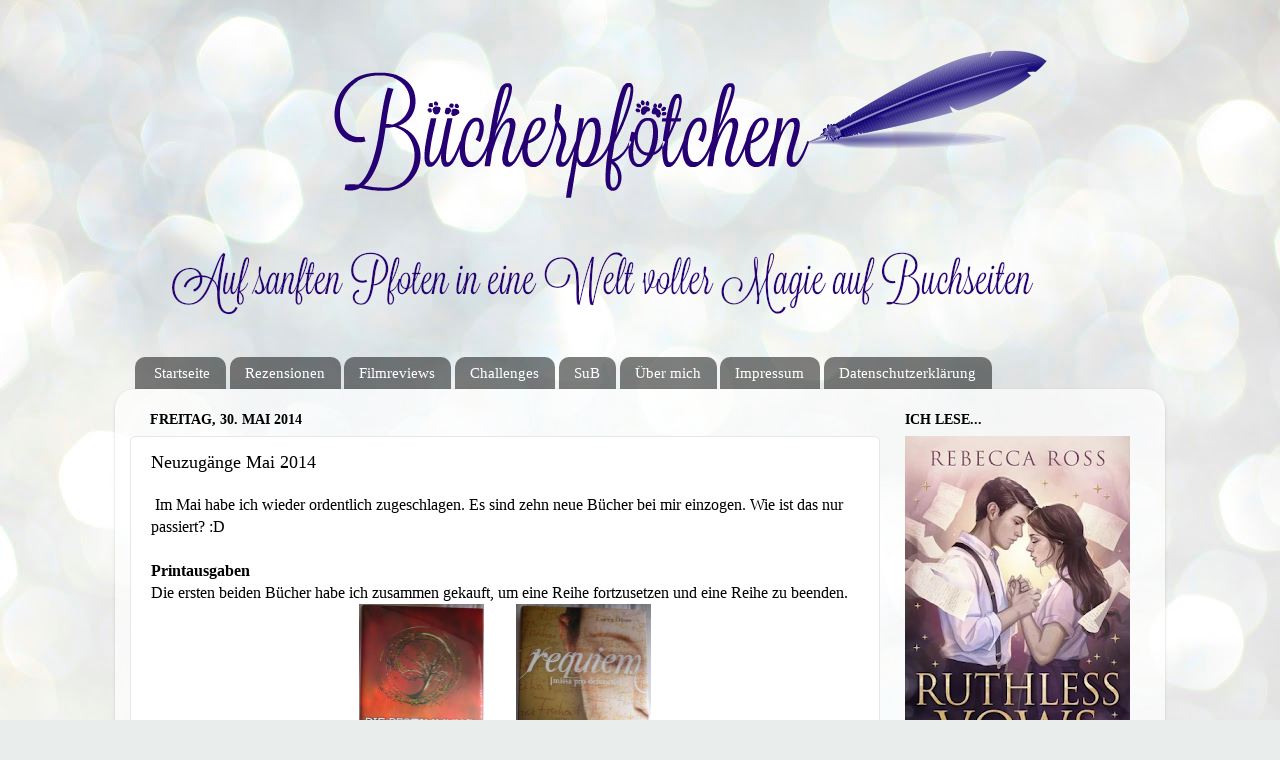

--- FILE ---
content_type: text/html; charset=UTF-8
request_url: https://welcome-to-booktown.blogspot.com/2014/05/neuzugange-mai-2014.html
body_size: 20350
content:
<!DOCTYPE html>
<html class='v2' dir='ltr' lang='de' xmlns='http://www.w3.org/1999/xhtml' xmlns:b='http://www.google.com/2005/gml/b' xmlns:data='http://www.google.com/2005/gml/data' xmlns:expr='http://www.google.com/2005/gml/expr'>
<head>
<link href='https://www.blogger.com/static/v1/widgets/335934321-css_bundle_v2.css' rel='stylesheet' type='text/css'/>
<meta content='width=1100' name='viewport'/>
<meta content='text/html; charset=UTF-8' http-equiv='Content-Type'/>
<meta content='blogger' name='generator'/>
<link href='https://welcome-to-booktown.blogspot.com/favicon.ico' rel='icon' type='image/x-icon'/>
<link href='https://welcome-to-booktown.blogspot.com/2014/05/neuzugange-mai-2014.html' rel='canonical'/>
<link rel="alternate" type="application/atom+xml" title="Bücherpfötchen - Atom" href="https://welcome-to-booktown.blogspot.com/feeds/posts/default" />
<link rel="alternate" type="application/rss+xml" title="Bücherpfötchen - RSS" href="https://welcome-to-booktown.blogspot.com/feeds/posts/default?alt=rss" />
<link rel="service.post" type="application/atom+xml" title="Bücherpfötchen - Atom" href="https://www.blogger.com/feeds/41488726928449952/posts/default" />

<link rel="alternate" type="application/atom+xml" title="Bücherpfötchen - Atom" href="https://welcome-to-booktown.blogspot.com/feeds/3266668452758946691/comments/default" />
<!--Can't find substitution for tag [blog.ieCssRetrofitLinks]-->
<link href='https://blogger.googleusercontent.com/img/b/R29vZ2xl/AVvXsEgn4jDdvEBrHaRackJbMu1mr1SWZeA69BJoy2TuGxcf__FYvdvV7qIXHvWD8AQ9HtzehKg8_Wg9UJ43L5TRspZxIale48w2R5Rh_JvgyHB-tyk-f1ScESwhRmYtXAqFedkCrjWnkFqJ3g/s1600/Die+Bestimmung+T%C3%B6dliche+Wahrheit.JPG' rel='image_src'/>
<meta content='https://welcome-to-booktown.blogspot.com/2014/05/neuzugange-mai-2014.html' property='og:url'/>
<meta content='Neuzugänge Mai 2014' property='og:title'/>
<meta content='  Im Mai habe ich wieder ordentlich zugeschlagen. Es sind zehn neue Bücher bei mir einzogen. Wie ist das nur passiert? :D      Printausgaben...' property='og:description'/>
<meta content='https://blogger.googleusercontent.com/img/b/R29vZ2xl/AVvXsEgn4jDdvEBrHaRackJbMu1mr1SWZeA69BJoy2TuGxcf__FYvdvV7qIXHvWD8AQ9HtzehKg8_Wg9UJ43L5TRspZxIale48w2R5Rh_JvgyHB-tyk-f1ScESwhRmYtXAqFedkCrjWnkFqJ3g/w1200-h630-p-k-no-nu/Die+Bestimmung+T%C3%B6dliche+Wahrheit.JPG' property='og:image'/>
<title>Bücherpfötchen: Neuzugänge Mai 2014</title>
<style type='text/css'>@font-face{font-family:'Dancing Script';font-style:normal;font-weight:400;font-display:swap;src:url(//fonts.gstatic.com/s/dancingscript/v29/If2cXTr6YS-zF4S-kcSWSVi_sxjsohD9F50Ruu7BMSo3Rep8hNX6plRPjLo.woff2)format('woff2');unicode-range:U+0102-0103,U+0110-0111,U+0128-0129,U+0168-0169,U+01A0-01A1,U+01AF-01B0,U+0300-0301,U+0303-0304,U+0308-0309,U+0323,U+0329,U+1EA0-1EF9,U+20AB;}@font-face{font-family:'Dancing Script';font-style:normal;font-weight:400;font-display:swap;src:url(//fonts.gstatic.com/s/dancingscript/v29/If2cXTr6YS-zF4S-kcSWSVi_sxjsohD9F50Ruu7BMSo3ROp8hNX6plRPjLo.woff2)format('woff2');unicode-range:U+0100-02BA,U+02BD-02C5,U+02C7-02CC,U+02CE-02D7,U+02DD-02FF,U+0304,U+0308,U+0329,U+1D00-1DBF,U+1E00-1E9F,U+1EF2-1EFF,U+2020,U+20A0-20AB,U+20AD-20C0,U+2113,U+2C60-2C7F,U+A720-A7FF;}@font-face{font-family:'Dancing Script';font-style:normal;font-weight:400;font-display:swap;src:url(//fonts.gstatic.com/s/dancingscript/v29/If2cXTr6YS-zF4S-kcSWSVi_sxjsohD9F50Ruu7BMSo3Sup8hNX6plRP.woff2)format('woff2');unicode-range:U+0000-00FF,U+0131,U+0152-0153,U+02BB-02BC,U+02C6,U+02DA,U+02DC,U+0304,U+0308,U+0329,U+2000-206F,U+20AC,U+2122,U+2191,U+2193,U+2212,U+2215,U+FEFF,U+FFFD;}</style>
<style id='page-skin-1' type='text/css'><!--
/*-----------------------------------------------
Blogger Template Style
Name:     Picture Window
Designer: Blogger
URL:      www.blogger.com
----------------------------------------------- */
/* Content
----------------------------------------------- */
body {
font: normal normal 16px Georgia, Utopia, 'Palatino Linotype', Palatino, serif;
color: #000000;
background: #e9edec url(//themes.googleusercontent.com/image?id=1SBilrALlXIPLRAelrnhYjgFyYa09ZeL8cdktIYuaRwQ3kEvcEX-Xz1NjKkrLjtsPxmc7) repeat fixed top center /* Credit: merrymoonmary (http://www.istockphoto.com/portfolio/merrymoonmary?platform=blogger) */;
}
html body .region-inner {
min-width: 0;
max-width: 100%;
width: auto;
}
.content-outer {
font-size: 90%;
}
a:link {
text-decoration:none;
color: #11559f;
}
a:visited {
text-decoration:none;
color: #4c99e5;
}
a:hover {
text-decoration:underline;
color: #4c99e5;
}
.content-outer {
background: transparent none repeat scroll top left;
-moz-border-radius: 0;
-webkit-border-radius: 0;
-goog-ms-border-radius: 0;
border-radius: 0;
-moz-box-shadow: 0 0 0 rgba(0, 0, 0, .15);
-webkit-box-shadow: 0 0 0 rgba(0, 0, 0, .15);
-goog-ms-box-shadow: 0 0 0 rgba(0, 0, 0, .15);
box-shadow: 0 0 0 rgba(0, 0, 0, .15);
margin: 20px auto;
}
.content-inner {
padding: 0;
}
/* Header
----------------------------------------------- */
.header-outer {
background: rgba(118, 118, 118, 0) none repeat-x scroll top left;
_background-image: none;
color: #ffffff;
-moz-border-radius: 0;
-webkit-border-radius: 0;
-goog-ms-border-radius: 0;
border-radius: 0;
}
.Header img, .Header #header-inner {
-moz-border-radius: 0;
-webkit-border-radius: 0;
-goog-ms-border-radius: 0;
border-radius: 0;
}
.header-inner .Header .titlewrapper,
.header-inner .Header .descriptionwrapper {
padding-left: 0;
padding-right: 0;
}
.Header h1 {
font: normal normal 100px Dancing Script;
text-shadow: 1px 1px 3px rgba(0, 0, 0, 0.3);
}
.Header h1 a {
color: #ffffff;
}
.Header .description {
font-size: 130%;
}
/* Tabs
----------------------------------------------- */
.tabs-inner {
margin: .5em 20px 0;
padding: 0;
}
.tabs-inner .section {
margin: 0;
}
.tabs-inner .widget ul {
padding: 0;
background: rgba(118, 118, 118, 0) none repeat scroll bottom;
-moz-border-radius: 0;
-webkit-border-radius: 0;
-goog-ms-border-radius: 0;
border-radius: 0;
}
.tabs-inner .widget li {
border: none;
}
.tabs-inner .widget li a {
display: inline-block;
padding: .5em 1em;
margin-right: .25em;
color: #ffffff;
font: normal normal 15px Georgia, Utopia, 'Palatino Linotype', Palatino, serif;
-moz-border-radius: 10px 10px 0 0;
-webkit-border-top-left-radius: 10px;
-webkit-border-top-right-radius: 10px;
-goog-ms-border-radius: 10px 10px 0 0;
border-radius: 10px 10px 0 0;
background: transparent url(https://resources.blogblog.com/blogblog/data/1kt/transparent/black50.png) repeat scroll top left;
border-right: 1px solid rgba(118, 118, 118, 0);
}
.tabs-inner .widget li:first-child a {
padding-left: 1.25em;
-moz-border-radius-topleft: 10px;
-moz-border-radius-bottomleft: 0;
-webkit-border-top-left-radius: 10px;
-webkit-border-bottom-left-radius: 0;
-goog-ms-border-top-left-radius: 10px;
-goog-ms-border-bottom-left-radius: 0;
border-top-left-radius: 10px;
border-bottom-left-radius: 0;
}
.tabs-inner .widget li.selected a,
.tabs-inner .widget li a:hover {
position: relative;
z-index: 1;
background: rgba(118, 118, 118, 0) url(https://resources.blogblog.com/blogblog/data/1kt/transparent/white80.png) repeat scroll bottom;
color: #336699;
-moz-box-shadow: 0 0 3px rgba(0, 0, 0, .15);
-webkit-box-shadow: 0 0 3px rgba(0, 0, 0, .15);
-goog-ms-box-shadow: 0 0 3px rgba(0, 0, 0, .15);
box-shadow: 0 0 3px rgba(0, 0, 0, .15);
}
/* Headings
----------------------------------------------- */
h2 {
font: normal bold 100% Georgia, Utopia, 'Palatino Linotype', Palatino, serif;
text-transform: uppercase;
color: #000000;
margin: .5em 0;
}
/* Main
----------------------------------------------- */
.main-outer {
background: transparent url(https://resources.blogblog.com/blogblog/data/1kt/transparent/white80.png) repeat scroll top left;
-moz-border-radius: 20px 20px 0 0;
-webkit-border-top-left-radius: 20px;
-webkit-border-top-right-radius: 20px;
-webkit-border-bottom-left-radius: 0;
-webkit-border-bottom-right-radius: 0;
-goog-ms-border-radius: 20px 20px 0 0;
border-radius: 20px 20px 0 0;
-moz-box-shadow: 0 1px 3px rgba(0, 0, 0, .15);
-webkit-box-shadow: 0 1px 3px rgba(0, 0, 0, .15);
-goog-ms-box-shadow: 0 1px 3px rgba(0, 0, 0, .15);
box-shadow: 0 1px 3px rgba(0, 0, 0, .15);
}
.main-inner {
padding: 15px 20px 20px;
}
.main-inner .column-center-inner {
padding: 0 0;
}
.main-inner .column-left-inner {
padding-left: 0;
}
.main-inner .column-right-inner {
padding-right: 0;
}
/* Posts
----------------------------------------------- */
h3.post-title {
margin: 0;
font: normal normal 18px Georgia, Utopia, 'Palatino Linotype', Palatino, serif;
}
.comments h4 {
margin: 1em 0 0;
font: normal normal 18px Georgia, Utopia, 'Palatino Linotype', Palatino, serif;
}
.date-header span {
color: #000000;
}
.post-outer {
background-color: #ffffff;
border: solid 1px #e7e7e7;
-moz-border-radius: 5px;
-webkit-border-radius: 5px;
border-radius: 5px;
-goog-ms-border-radius: 5px;
padding: 15px 20px;
margin: 0 -20px 20px;
}
.post-body {
line-height: 1.4;
font-size: 110%;
position: relative;
}
.post-header {
margin: 0 0 1.5em;
color: #000000;
line-height: 1.6;
}
.post-footer {
margin: .5em 0 0;
color: #000000;
line-height: 1.6;
}
#blog-pager {
font-size: 140%
}
#comments .comment-author {
padding-top: 1.5em;
border-top: dashed 1px #ccc;
border-top: dashed 1px rgba(128, 128, 128, .5);
background-position: 0 1.5em;
}
#comments .comment-author:first-child {
padding-top: 0;
border-top: none;
}
.avatar-image-container {
margin: .2em 0 0;
}
/* Comments
----------------------------------------------- */
.comments .comments-content .icon.blog-author {
background-repeat: no-repeat;
background-image: url([data-uri]);
}
.comments .comments-content .loadmore a {
border-top: 1px solid #4c99e5;
border-bottom: 1px solid #4c99e5;
}
.comments .continue {
border-top: 2px solid #4c99e5;
}
/* Widgets
----------------------------------------------- */
.widget ul, .widget #ArchiveList ul.flat {
padding: 0;
list-style: none;
}
.widget ul li, .widget #ArchiveList ul.flat li {
border-top: dashed 1px #ccc;
border-top: dashed 1px rgba(128, 128, 128, .5);
}
.widget ul li:first-child, .widget #ArchiveList ul.flat li:first-child {
border-top: none;
}
.widget .post-body ul {
list-style: disc;
}
.widget .post-body ul li {
border: none;
}
/* Footer
----------------------------------------------- */
.footer-outer {
color:#d8d8d8;
background: transparent url(https://resources.blogblog.com/blogblog/data/1kt/transparent/black50.png) repeat scroll top left;
-moz-border-radius: 0 0 20px 20px;
-webkit-border-top-left-radius: 0;
-webkit-border-top-right-radius: 0;
-webkit-border-bottom-left-radius: 20px;
-webkit-border-bottom-right-radius: 20px;
-goog-ms-border-radius: 0 0 20px 20px;
border-radius: 0 0 20px 20px;
-moz-box-shadow: 0 1px 3px rgba(0, 0, 0, .15);
-webkit-box-shadow: 0 1px 3px rgba(0, 0, 0, .15);
-goog-ms-box-shadow: 0 1px 3px rgba(0, 0, 0, .15);
box-shadow: 0 1px 3px rgba(0, 0, 0, .15);
}
.footer-inner {
padding: 10px 20px 20px;
}
.footer-outer a {
color: #11559f;
}
.footer-outer a:visited {
color: #4c99e5;
}
.footer-outer a:hover {
color: #4c99e5;
}
.footer-outer .widget h2 {
color: #bbbbbb;
}
/* Mobile
----------------------------------------------- */
html body.mobile {
height: auto;
}
html body.mobile {
min-height: 480px;
background-size: 100% auto;
}
.mobile .body-fauxcolumn-outer {
background: transparent none repeat scroll top left;
}
html .mobile .mobile-date-outer, html .mobile .blog-pager {
border-bottom: none;
background: transparent url(https://resources.blogblog.com/blogblog/data/1kt/transparent/white80.png) repeat scroll top left;
margin-bottom: 10px;
}
.mobile .date-outer {
background: transparent url(https://resources.blogblog.com/blogblog/data/1kt/transparent/white80.png) repeat scroll top left;
}
.mobile .header-outer, .mobile .main-outer,
.mobile .post-outer, .mobile .footer-outer {
-moz-border-radius: 0;
-webkit-border-radius: 0;
-goog-ms-border-radius: 0;
border-radius: 0;
}
.mobile .content-outer,
.mobile .main-outer,
.mobile .post-outer {
background: inherit;
border: none;
}
.mobile .content-outer {
font-size: 100%;
}
.mobile-link-button {
background-color: #11559f;
}
.mobile-link-button a:link, .mobile-link-button a:visited {
color: #ffffff;
}
.mobile-index-contents {
color: #000000;
}
.mobile .tabs-inner .PageList .widget-content {
background: rgba(118, 118, 118, 0) url(https://resources.blogblog.com/blogblog/data/1kt/transparent/white80.png) repeat scroll bottom;
color: #336699;
}
.mobile .tabs-inner .PageList .widget-content .pagelist-arrow {
border-left: 1px solid rgba(118, 118, 118, 0);
}

--></style>
<style id='template-skin-1' type='text/css'><!--
body {
min-width: 1050px;
}
.content-outer, .content-fauxcolumn-outer, .region-inner {
min-width: 1050px;
max-width: 1050px;
_width: 1050px;
}
.main-inner .columns {
padding-left: 0px;
padding-right: 270px;
}
.main-inner .fauxcolumn-center-outer {
left: 0px;
right: 270px;
/* IE6 does not respect left and right together */
_width: expression(this.parentNode.offsetWidth -
parseInt("0px") -
parseInt("270px") + 'px');
}
.main-inner .fauxcolumn-left-outer {
width: 0px;
}
.main-inner .fauxcolumn-right-outer {
width: 270px;
}
.main-inner .column-left-outer {
width: 0px;
right: 100%;
margin-left: -0px;
}
.main-inner .column-right-outer {
width: 270px;
margin-right: -270px;
}
#layout {
min-width: 0;
}
#layout .content-outer {
min-width: 0;
width: 800px;
}
#layout .region-inner {
min-width: 0;
width: auto;
}
body#layout div.add_widget {
padding: 8px;
}
body#layout div.add_widget a {
margin-left: 32px;
}
--></style>
<style>
    body {background-image:url(\/\/themes.googleusercontent.com\/image?id=1SBilrALlXIPLRAelrnhYjgFyYa09ZeL8cdktIYuaRwQ3kEvcEX-Xz1NjKkrLjtsPxmc7);}
    
@media (max-width: 200px) { body {background-image:url(\/\/themes.googleusercontent.com\/image?id=1SBilrALlXIPLRAelrnhYjgFyYa09ZeL8cdktIYuaRwQ3kEvcEX-Xz1NjKkrLjtsPxmc7&options=w200);}}
@media (max-width: 400px) and (min-width: 201px) { body {background-image:url(\/\/themes.googleusercontent.com\/image?id=1SBilrALlXIPLRAelrnhYjgFyYa09ZeL8cdktIYuaRwQ3kEvcEX-Xz1NjKkrLjtsPxmc7&options=w400);}}
@media (max-width: 800px) and (min-width: 401px) { body {background-image:url(\/\/themes.googleusercontent.com\/image?id=1SBilrALlXIPLRAelrnhYjgFyYa09ZeL8cdktIYuaRwQ3kEvcEX-Xz1NjKkrLjtsPxmc7&options=w800);}}
@media (max-width: 1200px) and (min-width: 801px) { body {background-image:url(\/\/themes.googleusercontent.com\/image?id=1SBilrALlXIPLRAelrnhYjgFyYa09ZeL8cdktIYuaRwQ3kEvcEX-Xz1NjKkrLjtsPxmc7&options=w1200);}}
/* Last tag covers anything over one higher than the previous max-size cap. */
@media (min-width: 1201px) { body {background-image:url(\/\/themes.googleusercontent.com\/image?id=1SBilrALlXIPLRAelrnhYjgFyYa09ZeL8cdktIYuaRwQ3kEvcEX-Xz1NjKkrLjtsPxmc7&options=w1600);}}
  </style>
<link href='https://www.blogger.com/dyn-css/authorization.css?targetBlogID=41488726928449952&amp;zx=fca39ab5-a042-432c-910e-985fba57e90d' media='none' onload='if(media!=&#39;all&#39;)media=&#39;all&#39;' rel='stylesheet'/><noscript><link href='https://www.blogger.com/dyn-css/authorization.css?targetBlogID=41488726928449952&amp;zx=fca39ab5-a042-432c-910e-985fba57e90d' rel='stylesheet'/></noscript>
<meta name='google-adsense-platform-account' content='ca-host-pub-1556223355139109'/>
<meta name='google-adsense-platform-domain' content='blogspot.com'/>

</head>
<body class='loading variant-open'>
<div class='navbar no-items section' id='navbar' name='Navbar'>
</div>
<div class='body-fauxcolumns'>
<div class='fauxcolumn-outer body-fauxcolumn-outer'>
<div class='cap-top'>
<div class='cap-left'></div>
<div class='cap-right'></div>
</div>
<div class='fauxborder-left'>
<div class='fauxborder-right'></div>
<div class='fauxcolumn-inner'>
</div>
</div>
<div class='cap-bottom'>
<div class='cap-left'></div>
<div class='cap-right'></div>
</div>
</div>
</div>
<div class='content'>
<div class='content-fauxcolumns'>
<div class='fauxcolumn-outer content-fauxcolumn-outer'>
<div class='cap-top'>
<div class='cap-left'></div>
<div class='cap-right'></div>
</div>
<div class='fauxborder-left'>
<div class='fauxborder-right'></div>
<div class='fauxcolumn-inner'>
</div>
</div>
<div class='cap-bottom'>
<div class='cap-left'></div>
<div class='cap-right'></div>
</div>
</div>
</div>
<div class='content-outer'>
<div class='content-cap-top cap-top'>
<div class='cap-left'></div>
<div class='cap-right'></div>
</div>
<div class='fauxborder-left content-fauxborder-left'>
<div class='fauxborder-right content-fauxborder-right'></div>
<div class='content-inner'>
<header>
<div class='header-outer'>
<div class='header-cap-top cap-top'>
<div class='cap-left'></div>
<div class='cap-right'></div>
</div>
<div class='fauxborder-left header-fauxborder-left'>
<div class='fauxborder-right header-fauxborder-right'></div>
<div class='region-inner header-inner'>
<div class='header section' id='header' name='Header'><div class='widget Header' data-version='1' id='Header1'>
<div id='header-inner'>
<a href='https://welcome-to-booktown.blogspot.com/' style='display: block'>
<img alt='Bücherpfötchen' height='300px; ' id='Header1_headerimg' src='https://blogger.googleusercontent.com/img/b/R29vZ2xl/AVvXsEgu4_5y3d-ITUc6Ek7Srukm75ZD1YY6EQLn7tzVxi1cTGIV0B8jScHvsQD3L4ImDV2NV8eheLEct-tvkUrLLcQxpcbED8Ern_Ib4NtASSmrJPiWGCHMYQ76NhbaWJntlSIfmRLr_kjsBwM/s1600-r/Header+%25282%2529.png' style='display: block' width='1000px; '/>
</a>
</div>
</div></div>
</div>
</div>
<div class='header-cap-bottom cap-bottom'>
<div class='cap-left'></div>
<div class='cap-right'></div>
</div>
</div>
</header>
<div class='tabs-outer'>
<div class='tabs-cap-top cap-top'>
<div class='cap-left'></div>
<div class='cap-right'></div>
</div>
<div class='fauxborder-left tabs-fauxborder-left'>
<div class='fauxborder-right tabs-fauxborder-right'></div>
<div class='region-inner tabs-inner'>
<div class='tabs section' id='crosscol' name='Spaltenübergreifend'><div class='widget PageList' data-version='1' id='PageList1'>
<h2>Seiten</h2>
<div class='widget-content'>
<ul>
<li>
<a href='https://welcome-to-booktown.blogspot.com/'>Startseite</a>
</li>
<li>
<a href='https://welcome-to-booktown.blogspot.com/p/blog-page.html'>Rezensionen</a>
</li>
<li>
<a href='https://welcome-to-booktown.blogspot.com/p/filmreviews.html'>Filmreviews</a>
</li>
<li>
<a href='https://welcome-to-booktown.blogspot.com/p/challenges.html'>Challenges</a>
</li>
<li>
<a href='https://welcome-to-booktown.blogspot.com/p/sub.html'>SuB</a>
</li>
<li>
<a href='https://welcome-to-booktown.blogspot.com/p/uber-mich.html'>Über mich</a>
</li>
<li>
<a href='https://welcome-to-booktown.blogspot.com/p/blog-page_14.html'>Impressum</a>
</li>
<li>
<a href='https://welcome-to-booktown.blogspot.com/p/datenschutzerklarung.html'>Datenschutzerklärung</a>
</li>
</ul>
<div class='clear'></div>
</div>
</div></div>
<div class='tabs no-items section' id='crosscol-overflow' name='Cross-Column 2'></div>
</div>
</div>
<div class='tabs-cap-bottom cap-bottom'>
<div class='cap-left'></div>
<div class='cap-right'></div>
</div>
</div>
<div class='main-outer'>
<div class='main-cap-top cap-top'>
<div class='cap-left'></div>
<div class='cap-right'></div>
</div>
<div class='fauxborder-left main-fauxborder-left'>
<div class='fauxborder-right main-fauxborder-right'></div>
<div class='region-inner main-inner'>
<div class='columns fauxcolumns'>
<div class='fauxcolumn-outer fauxcolumn-center-outer'>
<div class='cap-top'>
<div class='cap-left'></div>
<div class='cap-right'></div>
</div>
<div class='fauxborder-left'>
<div class='fauxborder-right'></div>
<div class='fauxcolumn-inner'>
</div>
</div>
<div class='cap-bottom'>
<div class='cap-left'></div>
<div class='cap-right'></div>
</div>
</div>
<div class='fauxcolumn-outer fauxcolumn-left-outer'>
<div class='cap-top'>
<div class='cap-left'></div>
<div class='cap-right'></div>
</div>
<div class='fauxborder-left'>
<div class='fauxborder-right'></div>
<div class='fauxcolumn-inner'>
</div>
</div>
<div class='cap-bottom'>
<div class='cap-left'></div>
<div class='cap-right'></div>
</div>
</div>
<div class='fauxcolumn-outer fauxcolumn-right-outer'>
<div class='cap-top'>
<div class='cap-left'></div>
<div class='cap-right'></div>
</div>
<div class='fauxborder-left'>
<div class='fauxborder-right'></div>
<div class='fauxcolumn-inner'>
</div>
</div>
<div class='cap-bottom'>
<div class='cap-left'></div>
<div class='cap-right'></div>
</div>
</div>
<!-- corrects IE6 width calculation -->
<div class='columns-inner'>
<div class='column-center-outer'>
<div class='column-center-inner'>
<div class='main section' id='main' name='Hauptbereich'><div class='widget Blog' data-version='1' id='Blog1'>
<div class='blog-posts hfeed'>

          <div class="date-outer">
        
<h2 class='date-header'><span>Freitag, 30. Mai 2014</span></h2>

          <div class="date-posts">
        
<div class='post-outer'>
<div class='post hentry uncustomized-post-template' itemprop='blogPost' itemscope='itemscope' itemtype='http://schema.org/BlogPosting'>
<meta content='https://blogger.googleusercontent.com/img/b/R29vZ2xl/AVvXsEgn4jDdvEBrHaRackJbMu1mr1SWZeA69BJoy2TuGxcf__FYvdvV7qIXHvWD8AQ9HtzehKg8_Wg9UJ43L5TRspZxIale48w2R5Rh_JvgyHB-tyk-f1ScESwhRmYtXAqFedkCrjWnkFqJ3g/s1600/Die+Bestimmung+T%C3%B6dliche+Wahrheit.JPG' itemprop='image_url'/>
<meta content='41488726928449952' itemprop='blogId'/>
<meta content='3266668452758946691' itemprop='postId'/>
<a name='3266668452758946691'></a>
<h3 class='post-title entry-title' itemprop='name'>
Neuzugänge Mai 2014
</h3>
<div class='post-header'>
<div class='post-header-line-1'></div>
</div>
<div class='post-body entry-content' id='post-body-3266668452758946691' itemprop='description articleBody'>
&nbsp;<span style="font-family: inherit;">Im Mai habe ich wieder ordentlich zugeschlagen. Es sind zehn
neue Bücher bei mir einzogen. Wie ist das nur passiert? :D<o:p></o:p></span><br />
<span style="font-family: inherit;">

</span><br />
<div class="MsoNormal" style="margin: 0cm 0cm 0pt;">
<b style="mso-bidi-font-weight: normal;"><span style="font-family: inherit;">Printausgaben<o:p></o:p></span></b></div>
<span style="font-family: inherit;">

Die ersten beiden Bücher habe ich zusammen gekauft, um eine
Reihe fortzusetzen und eine Reihe zu beenden.</span><br />
<div class="separator" style="clear: both; text-align: center;">
<a href="https://blogger.googleusercontent.com/img/b/R29vZ2xl/AVvXsEgn4jDdvEBrHaRackJbMu1mr1SWZeA69BJoy2TuGxcf__FYvdvV7qIXHvWD8AQ9HtzehKg8_Wg9UJ43L5TRspZxIale48w2R5Rh_JvgyHB-tyk-f1ScESwhRmYtXAqFedkCrjWnkFqJ3g/s1600/Die+Bestimmung+T%C3%B6dliche+Wahrheit.JPG" imageanchor="1" style="margin-left: 1em; margin-right: 1em;"><img border="0" height="200" src="https://blogger.googleusercontent.com/img/b/R29vZ2xl/AVvXsEgn4jDdvEBrHaRackJbMu1mr1SWZeA69BJoy2TuGxcf__FYvdvV7qIXHvWD8AQ9HtzehKg8_Wg9UJ43L5TRspZxIale48w2R5Rh_JvgyHB-tyk-f1ScESwhRmYtXAqFedkCrjWnkFqJ3g/s1600/Die+Bestimmung+T%C3%B6dliche+Wahrheit.JPG" width="125" /></a><a href="https://blogger.googleusercontent.com/img/b/R29vZ2xl/AVvXsEhwmKVczAiHXYLIATMkyG2ZoDHoEZNusnUNUWlNvoVcrHrIS8mmZc3z7XdxNhj-21QJDO8mxT7DwuOjV55w1AWafuh8AzdjFzgvTqpQpjBg84RaUa0o1vZtWB1_UbcvTkhKiABVkk5_Ng/s1600/Requiem.JPG" imageanchor="1" style="margin-left: 1em; margin-right: 1em;"><img border="0" height="200" src="https://blogger.googleusercontent.com/img/b/R29vZ2xl/AVvXsEhwmKVczAiHXYLIATMkyG2ZoDHoEZNusnUNUWlNvoVcrHrIS8mmZc3z7XdxNhj-21QJDO8mxT7DwuOjV55w1AWafuh8AzdjFzgvTqpQpjBg84RaUa0o1vZtWB1_UbcvTkhKiABVkk5_Ng/s1600/Requiem.JPG" width="135" /></a></div>
<div class="MsoNormal" style="margin: 0cm 0cm 0pt;">
<span style="font-family: inherit;"><i style="mso-bidi-font-style: normal;">Die Bestimmung
Tödliche Wahrheit </i>von Veronica Roth liegt jetzt immer noch auf meinem SuB,
aber ich hoffe, dass ich bald dazu komme, es zu lesen, denn ich bin schon sehr
gespannt darauf, was die Geschichte noch so bringt und auch auf den letzten
Teil, der ja die Gemüter eindeutig spaltet.<o:p></o:p></span></div>
<span style="font-family: inherit;">

<i style="mso-bidi-font-style: normal;">Requiem</i> von Lauren
Oliver habe ich sofort nach dem Kauf gelesen und fand es echt gut. Mehr dazu
gibt es in meinem Lesemonat. :)</span><br />
<br />
<div class="MsoNormal" style="margin: 0cm 0cm 0pt;">
<span style="font-family: inherit;">Danach wurde ich von einer Freundin gefragt, ob wir zusammen
bei rebuy bestellen wollen und da habe ich natürlich Ja gesagt. :D<o:p></o:p></span></div>
<span style="font-family: inherit;">

Dabei herausgekommen sind sechs Bücher.<o:p></o:p></span><br />
<span style="font-family: inherit;">

</span><br />
<div class="separator" style="clear: both; text-align: center;">
<a href="https://blogger.googleusercontent.com/img/b/R29vZ2xl/AVvXsEhaz8dnexomI14E7qJ7evGqeMvWsdmb_Pk8rATKyUk3wXi1Nm80S10QJ7YIJY7i7XYa3dVhGW4PvRnDGcpuXR9QyUEDRb734ywtZEZPyIYIbKNQAucX8EpaBotVQ0AhoxVWLlCv9he3iA/s1600/Ruht+das+Licht.JPG" imageanchor="1" style="margin-left: 1em; margin-right: 1em;"><img border="0" height="200" src="https://blogger.googleusercontent.com/img/b/R29vZ2xl/AVvXsEhaz8dnexomI14E7qJ7evGqeMvWsdmb_Pk8rATKyUk3wXi1Nm80S10QJ7YIJY7i7XYa3dVhGW4PvRnDGcpuXR9QyUEDRb734ywtZEZPyIYIbKNQAucX8EpaBotVQ0AhoxVWLlCv9he3iA/s1600/Ruht+das+Licht.JPG" width="133" /></a><span style="font-family: inherit;"></span></div>
<div class="separator" style="clear: both; text-align: left;">
<span style="font-family: inherit;">Eins habe ich bereits gelesen und landet somit nicht auf
meinem SuB: <i style="mso-bidi-font-style: normal;">Ruht das Licht</i> von Maggie
Stiefvater. Allerdings wollte ich es unbedingt im Regal stehen haben. In dieser
Bestellung war es das teuerste, aber dafür gab es eine angenehme Überraschung:
Es ist noch eingeschweißt! Ein komplett neues Buch für weniger als die Hälfte!
Das hat mich natürlich wahnsinnig gefreut und jetzt habe ich die Trilogie auch
endlich vollständig in meinem Regal stehen. :) Hier geht es noch zu meiner <a href="http://welcome-to-booktown.blogspot.de/2014/03/ruht-das-licht-maggie-stiefvater.html">Vorstellung</a>&nbsp;zu diesem tollen Buch. :)<o:p></o:p></span></div>
<div style="text-align: left;">
<span style="font-family: inherit;">

</span></div>
<div class="MsoNormal" style="margin: 0cm 0cm 0pt;">
<span style="font-family: inherit;">Außerdem habe ich in dieser Bestellung zwei Reihenauftakte
erworben.<o:p></o:p></span></div>
<span style="font-family: inherit;">

</span><br />
<div class="separator" style="clear: both; text-align: center;">
<a href="https://blogger.googleusercontent.com/img/b/R29vZ2xl/AVvXsEh__PgWfai3vP2BY4t8gWsSdCkaRTNKDWhNssqZH4ECxmOqkayJD8yjWmAXKL6CnKsUrBjJSzm4wBnqvdK5ou8GjiynYA1R9Zc0umTXAV06PqOQQXTxkunIM4YMUDQJY2SznrhGPYUQCg/s1600/Mercy+1+Gefangen.JPG" imageanchor="1" style="margin-left: 1em; margin-right: 1em;"><img border="0" height="200" src="https://blogger.googleusercontent.com/img/b/R29vZ2xl/AVvXsEh__PgWfai3vP2BY4t8gWsSdCkaRTNKDWhNssqZH4ECxmOqkayJD8yjWmAXKL6CnKsUrBjJSzm4wBnqvdK5ou8GjiynYA1R9Zc0umTXAV06PqOQQXTxkunIM4YMUDQJY2SznrhGPYUQCg/s1600/Mercy+1+Gefangen.JPG" width="130" /></a><a href="https://blogger.googleusercontent.com/img/b/R29vZ2xl/AVvXsEjFJRdP2ZsDb0bwiRg_9_c2bXpRXAcUbERlK24tlo8jBWrZn4dKmvwBKeojQGzo9tP9_Jp6Qh7tAbGmCXD4V1s01oakO_EjesQbY3bQl5NSGtHtL9ovuTtaMD0zX08B3lKOZfVD6A6qfw/s1600/Wake.JPG" imageanchor="1" style="margin-left: 1em; margin-right: 1em;"><img border="0" height="200" src="https://blogger.googleusercontent.com/img/b/R29vZ2xl/AVvXsEjFJRdP2ZsDb0bwiRg_9_c2bXpRXAcUbERlK24tlo8jBWrZn4dKmvwBKeojQGzo9tP9_Jp6Qh7tAbGmCXD4V1s01oakO_EjesQbY3bQl5NSGtHtL9ovuTtaMD0zX08B3lKOZfVD6A6qfw/s1600/Wake.JPG" width="130" /></a></div>
<span style="font-family: inherit;">Das erste ist <i style="mso-bidi-font-style: normal;">Mercy 1
Gefangen</i> von Rebecca Lim. Die Geschichte interessiert mich sehr und so
musste ich es einfach mitnehmen, als ich gesehen habe, dass es das gab.</span><br />
<div class="MsoNormal" style="margin: 0cm 0cm 0pt;">
<span style="font-family: inherit;">Das zweite ist <i style="mso-bidi-font-style: normal;">WAKE
Ich weiß, was du letzte Nacht geträumt hast</i> von Lisa McMann. Auch diese
Geschichte lässt Gutes hoffen.<o:p></o:p></span></div>
<span style="font-family: inherit;">

</span><br />
<div class="separator" style="clear: both; text-align: center;">
<a href="https://blogger.googleusercontent.com/img/b/R29vZ2xl/AVvXsEix1VvkXyqossHvFHp_vfADkhFYocOnrYsf5KOsUvAIdaF9fcZW8kgDkRdVA0WKbt0Uk9ItlLW6gWKcSC9KqAczxP-4HMqVzljZsp2vQgxJUcSX8dblb6Lr_vyash9EdhP2VAcwFyFnWQ/s1600/Seelenh%25C3%25BCter.JPG" imageanchor="1" style="margin-left: 1em; margin-right: 1em;"><img border="0" height="200" src="https://blogger.googleusercontent.com/img/b/R29vZ2xl/AVvXsEix1VvkXyqossHvFHp_vfADkhFYocOnrYsf5KOsUvAIdaF9fcZW8kgDkRdVA0WKbt0Uk9ItlLW6gWKcSC9KqAczxP-4HMqVzljZsp2vQgxJUcSX8dblb6Lr_vyash9EdhP2VAcwFyFnWQ/s1600/Seelenh%25C3%25BCter.JPG" width="118" /></a></div>
<span style="font-family: inherit;">Von Laura Whitcomb habe ich bereits <i style="mso-bidi-font-style: normal;">Silberlicht</i> gelesen und fand es wirklich toll. Jetzt habe ich mir
auch <i style="mso-bidi-font-style: normal;">Seelenhüter</i> von ihr bestellt und
bin schon sehr gespannt, ob es mir genauso gut gefallen wird.<o:p></o:p></span><br />
<span style="font-family: inherit;">

</span><br />
<span style="font-family: inherit;">Die beiden letzten Bücher aus dieser Bestellung sind
Einzelbände.<o:p></o:p></span><br />
<span style="font-family: inherit;">

</span><br />
<div class="separator" style="clear: both; text-align: center;">
<a href="https://blogger.googleusercontent.com/img/b/R29vZ2xl/AVvXsEgeviEg9-fIut9MVnKwI6ocz_ggAeexbQfjfd1WtPeFD0THbPxPt4_umJdxXR5F6GKIjkZIiF1FbxPtxcUH-Jd3nk8nxffI2H2fEcag2OdbcwdXhyphenhyphenP2_OlJ-5ypmCvmM-aHNeFDMmH4-g/s1600/Der+verlorene+Blick+Ein+M%25C3%25A4dchen+erblindet.JPG" imageanchor="1" style="margin-left: 1em; margin-right: 1em;"><img border="0" height="200" src="https://blogger.googleusercontent.com/img/b/R29vZ2xl/AVvXsEgeviEg9-fIut9MVnKwI6ocz_ggAeexbQfjfd1WtPeFD0THbPxPt4_umJdxXR5F6GKIjkZIiF1FbxPtxcUH-Jd3nk8nxffI2H2fEcag2OdbcwdXhyphenhyphenP2_OlJ-5ypmCvmM-aHNeFDMmH4-g/s1600/Der+verlorene+Blick+Ein+M%25C3%25A4dchen+erblindet.JPG" width="136" /></a><a href="https://blogger.googleusercontent.com/img/b/R29vZ2xl/AVvXsEgReNLKzL9ESna_G6q5eH6qaIribPQhbygZe0iFj3lHQUu-d8A2TMsUvvyECdZ91EPSFHyFMdFaiRyyUiFneb-GNv9Sgiku3bnek2AiuPcYHlsxyaGAQW1-WD83-nE3SwTr7bwB2S4Q2g/s1600/Die+Wahrheit+%25C3%25BCber+Alice.JPG" imageanchor="1" style="margin-left: 1em; margin-right: 1em;"><img border="0" height="200" src="https://blogger.googleusercontent.com/img/b/R29vZ2xl/AVvXsEgReNLKzL9ESna_G6q5eH6qaIribPQhbygZe0iFj3lHQUu-d8A2TMsUvvyECdZ91EPSFHyFMdFaiRyyUiFneb-GNv9Sgiku3bnek2AiuPcYHlsxyaGAQW1-WD83-nE3SwTr7bwB2S4Q2g/s1600/Die+Wahrheit+%25C3%25BCber+Alice.JPG" width="127" /></a></div>
<span style="font-family: inherit;"><i style="mso-bidi-font-style: normal;">Der verlorene Blick:
Ein Mädchen erblindet</i> von Jana Frey habe ich vor kurzem in einem
YouTube-Video gesehen und fand es sehr interessant.<o:p></o:p></span><br />
<span style="font-family: inherit;">

<i style="mso-bidi-font-style: normal;">Die Wahrheit über
Alice</i> von Rebecca James sehe ich an jeder Ecke immer mal wieder. Das Cover
ist wunderschön und auch die Geschichte klingt spannend. Hoffentlich werde ich
nicht enttäuscht.<o:p></o:p></span><br />
<span style="font-family: inherit;">

</span><br />
<div class="MsoNormal" style="margin: 0cm 0cm 0pt;">
<b style="mso-bidi-font-weight: normal;"><span style="font-family: inherit;">eBooks<o:p></o:p></span></b></div>
<span style="font-family: inherit;">

Auch bei den eBooks konnte ich mich aus einem bestimmten
Grund nicht zurückhalten. Eigentlich dachte ich, die rebuy-Bestellung wäre
genug gewesen. Aber dann hat Sarah Jordan, die auf YouTube den Kanal&nbsp;<a href="https://www.youtube.com/user/TheSarahStory">TheSarahStory</a> betreibt, ihr erstes Buch veröffentlicht und da konnte ich
einfach nicht widerstehen.<o:p></o:p></span><br />
<span style="font-family: inherit;">

</span><br />
<div class="separator" style="clear: both; text-align: center;">
<a href="https://blogger.googleusercontent.com/img/b/R29vZ2xl/AVvXsEgnCFJ76ofw7PxrR7kKhFkvWWLiD1pfq5f1_4i6OEVg2CWtOSrP5gFWCddYg9GKzW9x1KUORJDcUKuShqAfkBIs9tvx851lkfV7fv1Y0BBM8W1yyC-uS1Yz8eOvjzB2oX0k5WwskCJisw/s1600/Unter+Kirschb%25C3%25A4umen.png" imageanchor="1" style="margin-left: 1em; margin-right: 1em;"><img border="0" height="200" src="https://blogger.googleusercontent.com/img/b/R29vZ2xl/AVvXsEgnCFJ76ofw7PxrR7kKhFkvWWLiD1pfq5f1_4i6OEVg2CWtOSrP5gFWCddYg9GKzW9x1KUORJDcUKuShqAfkBIs9tvx851lkfV7fv1Y0BBM8W1yyC-uS1Yz8eOvjzB2oX0k5WwskCJisw/s1600/Unter+Kirschb%25C3%25A4umen.png" width="148" /></a></div>
<div class="MsoNormal" style="margin: 0cm 0cm 0pt;">
<span style="font-family: inherit;"><em>Unter Kirschbäumen</em> heißt das wunderschöne Buch. Ich habe es
bereits gelesen und auch schon eine <a href="http://welcome-to-booktown.blogspot.de/2014/05/unter-kirschbaumen-sarah-jordan.html">Buchvorstellung</a>&nbsp;dazu
veröffentlichen.<o:p></o:p></span></div>
<span style="font-family: inherit;">
</span><br />
<div class="MsoNormal" style="margin: 0cm 0cm 0pt;">
<span style="font-family: inherit;">Weil ich schon mal dabei war, habe ich mir auch gleich zwei
weitere eBooks heruntergeladen, weil ich dachte, jetzt ist es eh schon egal. :D<o:p></o:p></span></div>
<span style="font-family: inherit;">

</span><br />
<div class="separator" style="clear: both; text-align: center;">
<a href="https://blogger.googleusercontent.com/img/b/R29vZ2xl/AVvXsEiq1bLzUnFsnxLxcijUAXiLSvnTJGMW_ZDUHLMMmUvDAV1ATvrNI-qCfiMbqmtlGLkS-xfdei-Az9hAGDOvh5tb2nsWgrcMD6jhLbjWcXwOSUSJoYbWDkWJWTMArh-zWUwhZf43e60w4A/s1600/Himmelstiefe.png" imageanchor="1" style="margin-left: 1em; margin-right: 1em;"><img border="0" height="200" src="https://blogger.googleusercontent.com/img/b/R29vZ2xl/AVvXsEiq1bLzUnFsnxLxcijUAXiLSvnTJGMW_ZDUHLMMmUvDAV1ATvrNI-qCfiMbqmtlGLkS-xfdei-Az9hAGDOvh5tb2nsWgrcMD6jhLbjWcXwOSUSJoYbWDkWJWTMArh-zWUwhZf43e60w4A/s1600/Himmelstiefe.png" width="149" /></a><a href="https://blogger.googleusercontent.com/img/b/R29vZ2xl/AVvXsEgkj7AyySQmDTU-zry9BA0touG5KLgyOyPRi2nLC8INFB8Kp5lXqpFD1IK6yQBW3aMM1FIZXPvsO6OLHZCu9Yi4rq4ggr0wUjM0bNKr-UQ4SBsWRq_weEp5isCjEB6edS9zScRUNhVS2A/s1600/Light%2526Darkness.png" imageanchor="1" style="margin-left: 1em; margin-right: 1em;"><img border="0" height="200" src="https://blogger.googleusercontent.com/img/b/R29vZ2xl/AVvXsEgkj7AyySQmDTU-zry9BA0touG5KLgyOyPRi2nLC8INFB8Kp5lXqpFD1IK6yQBW3aMM1FIZXPvsO6OLHZCu9Yi4rq4ggr0wUjM0bNKr-UQ4SBsWRq_weEp5isCjEB6edS9zScRUNhVS2A/s1600/Light%2526Darkness.png" width="134" /></a></div>
<span style="font-family: inherit;">Das erste ist <i style="mso-bidi-font-style: normal;">Himmelstiefe
Zauber der Elemente 1</i> von Daphne Unruh und ich liebe ja Geschichten über
die Elemente, seit <i style="mso-bidi-font-style: normal;">Avatar Der Herr der
Elemente</i> (und mit Avatar meine ich nicht die blauen Menschen :D).<o:p></o:p></span><br />
<span style="font-family: inherit;">

Das zweite und letzte ist <i style="mso-bidi-font-style: normal;">Light&amp;Darkness</i> von Laura Kneidl, das ich aktuell lese und
wirklich toll finde.<o:p></o:p></span><br />
<span style="font-family: inherit;">

</span><br />
<div class="MsoNormal" style="margin: 0cm 0cm 0pt;">
<span style="font-family: inherit;">Das waren meine Neuzugänge. Was hattet ihr so für
Neuzugänge? Oder ist auch bei einigen Bloggern der Hype von Project 10 Books
ausgebrochen?<o:p></o:p></span></div>
<span style="font-family: inherit;">

</span><br />
<div class="MsoNormal" style="margin: 0cm 0cm 0pt;">
<span style="font-family: inherit;">Liebe Grüße, Marina</span></div>
<div style='clear: both;'></div>
</div>
<div class='post-footer'>
<div class='post-footer-line post-footer-line-1'>
<span class='post-author vcard'>
Eingestellt von
<span class='fn' itemprop='author' itemscope='itemscope' itemtype='http://schema.org/Person'>
<meta content='https://www.blogger.com/profile/16769057717275301640' itemprop='url'/>
<a class='g-profile' href='https://www.blogger.com/profile/16769057717275301640' rel='author' title='author profile'>
<span itemprop='name'>Marina</span>
</a>
</span>
</span>
<span class='post-timestamp'>
um
<meta content='https://welcome-to-booktown.blogspot.com/2014/05/neuzugange-mai-2014.html' itemprop='url'/>
<a class='timestamp-link' href='https://welcome-to-booktown.blogspot.com/2014/05/neuzugange-mai-2014.html' rel='bookmark' title='permanent link'><abbr class='published' itemprop='datePublished' title='2014-05-30T23:15:00+02:00'>23:15</abbr></a>
</span>
<span class='post-comment-link'>
</span>
<span class='post-icons'>
<span class='item-control blog-admin pid-1733962333'>
<a href='https://www.blogger.com/post-edit.g?blogID=41488726928449952&postID=3266668452758946691&from=pencil' title='Post bearbeiten'>
<img alt='' class='icon-action' height='18' src='https://resources.blogblog.com/img/icon18_edit_allbkg.gif' width='18'/>
</a>
</span>
</span>
<div class='post-share-buttons goog-inline-block'>
</div>
</div>
<div class='post-footer-line post-footer-line-2'>
<span class='post-labels'>
</span>
</div>
<div class='post-footer-line post-footer-line-3'>
<span class='post-location'>
</span>
</div>
</div>
</div>
<div class='comments' id='comments'>
<a name='comments'></a>
<h4>6 Kommentare:</h4>
<div class='comments-content'>
<script async='async' src='' type='text/javascript'></script>
<script type='text/javascript'>
    (function() {
      var items = null;
      var msgs = null;
      var config = {};

// <![CDATA[
      var cursor = null;
      if (items && items.length > 0) {
        cursor = parseInt(items[items.length - 1].timestamp) + 1;
      }

      var bodyFromEntry = function(entry) {
        var text = (entry &&
                    ((entry.content && entry.content.$t) ||
                     (entry.summary && entry.summary.$t))) ||
            '';
        if (entry && entry.gd$extendedProperty) {
          for (var k in entry.gd$extendedProperty) {
            if (entry.gd$extendedProperty[k].name == 'blogger.contentRemoved') {
              return '<span class="deleted-comment">' + text + '</span>';
            }
          }
        }
        return text;
      }

      var parse = function(data) {
        cursor = null;
        var comments = [];
        if (data && data.feed && data.feed.entry) {
          for (var i = 0, entry; entry = data.feed.entry[i]; i++) {
            var comment = {};
            // comment ID, parsed out of the original id format
            var id = /blog-(\d+).post-(\d+)/.exec(entry.id.$t);
            comment.id = id ? id[2] : null;
            comment.body = bodyFromEntry(entry);
            comment.timestamp = Date.parse(entry.published.$t) + '';
            if (entry.author && entry.author.constructor === Array) {
              var auth = entry.author[0];
              if (auth) {
                comment.author = {
                  name: (auth.name ? auth.name.$t : undefined),
                  profileUrl: (auth.uri ? auth.uri.$t : undefined),
                  avatarUrl: (auth.gd$image ? auth.gd$image.src : undefined)
                };
              }
            }
            if (entry.link) {
              if (entry.link[2]) {
                comment.link = comment.permalink = entry.link[2].href;
              }
              if (entry.link[3]) {
                var pid = /.*comments\/default\/(\d+)\?.*/.exec(entry.link[3].href);
                if (pid && pid[1]) {
                  comment.parentId = pid[1];
                }
              }
            }
            comment.deleteclass = 'item-control blog-admin';
            if (entry.gd$extendedProperty) {
              for (var k in entry.gd$extendedProperty) {
                if (entry.gd$extendedProperty[k].name == 'blogger.itemClass') {
                  comment.deleteclass += ' ' + entry.gd$extendedProperty[k].value;
                } else if (entry.gd$extendedProperty[k].name == 'blogger.displayTime') {
                  comment.displayTime = entry.gd$extendedProperty[k].value;
                }
              }
            }
            comments.push(comment);
          }
        }
        return comments;
      };

      var paginator = function(callback) {
        if (hasMore()) {
          var url = config.feed + '?alt=json&v=2&orderby=published&reverse=false&max-results=50';
          if (cursor) {
            url += '&published-min=' + new Date(cursor).toISOString();
          }
          window.bloggercomments = function(data) {
            var parsed = parse(data);
            cursor = parsed.length < 50 ? null
                : parseInt(parsed[parsed.length - 1].timestamp) + 1
            callback(parsed);
            window.bloggercomments = null;
          }
          url += '&callback=bloggercomments';
          var script = document.createElement('script');
          script.type = 'text/javascript';
          script.src = url;
          document.getElementsByTagName('head')[0].appendChild(script);
        }
      };
      var hasMore = function() {
        return !!cursor;
      };
      var getMeta = function(key, comment) {
        if ('iswriter' == key) {
          var matches = !!comment.author
              && comment.author.name == config.authorName
              && comment.author.profileUrl == config.authorUrl;
          return matches ? 'true' : '';
        } else if ('deletelink' == key) {
          return config.baseUri + '/comment/delete/'
               + config.blogId + '/' + comment.id;
        } else if ('deleteclass' == key) {
          return comment.deleteclass;
        }
        return '';
      };

      var replybox = null;
      var replyUrlParts = null;
      var replyParent = undefined;

      var onReply = function(commentId, domId) {
        if (replybox == null) {
          // lazily cache replybox, and adjust to suit this style:
          replybox = document.getElementById('comment-editor');
          if (replybox != null) {
            replybox.height = '250px';
            replybox.style.display = 'block';
            replyUrlParts = replybox.src.split('#');
          }
        }
        if (replybox && (commentId !== replyParent)) {
          replybox.src = '';
          document.getElementById(domId).insertBefore(replybox, null);
          replybox.src = replyUrlParts[0]
              + (commentId ? '&parentID=' + commentId : '')
              + '#' + replyUrlParts[1];
          replyParent = commentId;
        }
      };

      var hash = (window.location.hash || '#').substring(1);
      var startThread, targetComment;
      if (/^comment-form_/.test(hash)) {
        startThread = hash.substring('comment-form_'.length);
      } else if (/^c[0-9]+$/.test(hash)) {
        targetComment = hash.substring(1);
      }

      // Configure commenting API:
      var configJso = {
        'maxDepth': config.maxThreadDepth
      };
      var provider = {
        'id': config.postId,
        'data': items,
        'loadNext': paginator,
        'hasMore': hasMore,
        'getMeta': getMeta,
        'onReply': onReply,
        'rendered': true,
        'initComment': targetComment,
        'initReplyThread': startThread,
        'config': configJso,
        'messages': msgs
      };

      var render = function() {
        if (window.goog && window.goog.comments) {
          var holder = document.getElementById('comment-holder');
          window.goog.comments.render(holder, provider);
        }
      };

      // render now, or queue to render when library loads:
      if (window.goog && window.goog.comments) {
        render();
      } else {
        window.goog = window.goog || {};
        window.goog.comments = window.goog.comments || {};
        window.goog.comments.loadQueue = window.goog.comments.loadQueue || [];
        window.goog.comments.loadQueue.push(render);
      }
    })();
// ]]>
  </script>
<div id='comment-holder'>
<div class="comment-thread toplevel-thread"><ol id="top-ra"><li class="comment" id="c6210471077707903520"><div class="avatar-image-container"><img src="//blogger.googleusercontent.com/img/b/R29vZ2xl/AVvXsEhmbNGeL9vnzQuCpK2aQvbXEdiPL5rIdFG2lS9PrMp8eZgSJgThyCFkPGB0kYDulnRfTG7Mv1IMzFvTgfA7QF1dfqxl5ZOjQG0rgggRnwvYkJBSyzRWT_cHnGxdk-8dfA/s45-c/Favim.com-20882.jpg" alt=""/></div><div class="comment-block"><div class="comment-header"><cite class="user"><a href="https://www.blogger.com/profile/05159859759921272054" rel="nofollow">Locke</a></cite><span class="icon user "></span><span class="datetime secondary-text"><a rel="nofollow" href="https://welcome-to-booktown.blogspot.com/2014/05/neuzugange-mai-2014.html?showComment=1401484981791#c6210471077707903520">30. Mai 2014 um 23:23</a></span></div><p class="comment-content">Mercy: Gefangen war das einzige Buch, das ich an einem einzigen Tag verschlungen habe. Es ist ja auch nicht dick, aber so wie es ist, ist es perfekt. :) </p><span class="comment-actions secondary-text"><a class="comment-reply" target="_self" data-comment-id="6210471077707903520">Antworten</a><span class="item-control blog-admin blog-admin pid-1479434457"><a target="_self" href="https://www.blogger.com/comment/delete/41488726928449952/6210471077707903520">Löschen</a></span></span></div><div class="comment-replies"><div id="c6210471077707903520-rt" class="comment-thread inline-thread"><span class="thread-toggle thread-expanded"><span class="thread-arrow"></span><span class="thread-count"><a target="_self">Antworten</a></span></span><ol id="c6210471077707903520-ra" class="thread-chrome thread-expanded"><div><li class="comment" id="c1232967078021137307"><div class="avatar-image-container"><img src="//blogger.googleusercontent.com/img/b/R29vZ2xl/AVvXsEhY1PTvHioxB19GDZs7nER1aCIP-VtBpdfSMsiKVTd2PeRxs76TX7pCotezBeA3KPAyhAmQyCTmOx5Kz7UeWXtTuJtRBPZHFRPS9ZfehB-HOfir-0jFsRBpjnVx756oQ8U/s45-c/934601_365142250257488_550147437_n.gif" alt=""/></div><div class="comment-block"><div class="comment-header"><cite class="user"><a href="https://www.blogger.com/profile/16769057717275301640" rel="nofollow">Marina</a></cite><span class="icon user blog-author"></span><span class="datetime secondary-text"><a rel="nofollow" href="https://welcome-to-booktown.blogspot.com/2014/05/neuzugange-mai-2014.html?showComment=1401485759674#c1232967078021137307">30. Mai 2014 um 23:35</a></span></div><p class="comment-content">Dann freue ich mich jetzt noch mehr darauf. :) Die Geschichte klingt ja auch echt gut. :)</p><span class="comment-actions secondary-text"><span class="item-control blog-admin blog-admin pid-1733962333"><a target="_self" href="https://www.blogger.com/comment/delete/41488726928449952/1232967078021137307">Löschen</a></span></span></div><div class="comment-replies"><div id="c1232967078021137307-rt" class="comment-thread inline-thread hidden"><span class="thread-toggle thread-expanded"><span class="thread-arrow"></span><span class="thread-count"><a target="_self">Antworten</a></span></span><ol id="c1232967078021137307-ra" class="thread-chrome thread-expanded"><div></div><div id="c1232967078021137307-continue" class="continue"><a class="comment-reply" target="_self" data-comment-id="1232967078021137307">Antworten</a></div></ol></div></div><div class="comment-replybox-single" id="c1232967078021137307-ce"></div></li></div><div id="c6210471077707903520-continue" class="continue"><a class="comment-reply" target="_self" data-comment-id="6210471077707903520">Antworten</a></div></ol></div></div><div class="comment-replybox-single" id="c6210471077707903520-ce"></div></li><li class="comment" id="c6651562334268187647"><div class="avatar-image-container"><img src="//www.blogger.com/img/blogger_logo_round_35.png" alt=""/></div><div class="comment-block"><div class="comment-header"><cite class="user"><a href="https://www.blogger.com/profile/08449976998304072284" rel="nofollow">iceslez</a></cite><span class="icon user "></span><span class="datetime secondary-text"><a rel="nofollow" href="https://welcome-to-booktown.blogspot.com/2014/05/neuzugange-mai-2014.html?showComment=1401488651683#c6651562334268187647">31. Mai 2014 um 00:24</a></span></div><p class="comment-content">Himmelstiefe ist wirklich toll! Ich habe es gelesen auf dem Kindle da war es gerade herausgekommen und hat mich total gefesselt. Super Spannend!!! Lasss es ja nicht zu Lange liegen!<br>LG Anja aka iceslez von <a href="http://librovision.blogspot.de/" rel="nofollow">Librovision</a></p><span class="comment-actions secondary-text"><a class="comment-reply" target="_self" data-comment-id="6651562334268187647">Antworten</a><span class="item-control blog-admin blog-admin pid-27396224"><a target="_self" href="https://www.blogger.com/comment/delete/41488726928449952/6651562334268187647">Löschen</a></span></span></div><div class="comment-replies"><div id="c6651562334268187647-rt" class="comment-thread inline-thread"><span class="thread-toggle thread-expanded"><span class="thread-arrow"></span><span class="thread-count"><a target="_self">Antworten</a></span></span><ol id="c6651562334268187647-ra" class="thread-chrome thread-expanded"><div><li class="comment" id="c8805417780654784782"><div class="avatar-image-container"><img src="//blogger.googleusercontent.com/img/b/R29vZ2xl/AVvXsEhY1PTvHioxB19GDZs7nER1aCIP-VtBpdfSMsiKVTd2PeRxs76TX7pCotezBeA3KPAyhAmQyCTmOx5Kz7UeWXtTuJtRBPZHFRPS9ZfehB-HOfir-0jFsRBpjnVx756oQ8U/s45-c/934601_365142250257488_550147437_n.gif" alt=""/></div><div class="comment-block"><div class="comment-header"><cite class="user"><a href="https://www.blogger.com/profile/16769057717275301640" rel="nofollow">Marina</a></cite><span class="icon user blog-author"></span><span class="datetime secondary-text"><a rel="nofollow" href="https://welcome-to-booktown.blogspot.com/2014/05/neuzugange-mai-2014.html?showComment=1401520670008#c8805417780654784782">31. Mai 2014 um 09:17</a></span></div><p class="comment-content">Danke für den Tipp! Dann werde ich es hoffentlich alsbald lesen können. :) Ich bin auch schon wirklich sehr gespannt darauf. :)<br><br>Liebe Grüße, Marina</p><span class="comment-actions secondary-text"><span class="item-control blog-admin blog-admin pid-1733962333"><a target="_self" href="https://www.blogger.com/comment/delete/41488726928449952/8805417780654784782">Löschen</a></span></span></div><div class="comment-replies"><div id="c8805417780654784782-rt" class="comment-thread inline-thread hidden"><span class="thread-toggle thread-expanded"><span class="thread-arrow"></span><span class="thread-count"><a target="_self">Antworten</a></span></span><ol id="c8805417780654784782-ra" class="thread-chrome thread-expanded"><div></div><div id="c8805417780654784782-continue" class="continue"><a class="comment-reply" target="_self" data-comment-id="8805417780654784782">Antworten</a></div></ol></div></div><div class="comment-replybox-single" id="c8805417780654784782-ce"></div></li></div><div id="c6651562334268187647-continue" class="continue"><a class="comment-reply" target="_self" data-comment-id="6651562334268187647">Antworten</a></div></ol></div></div><div class="comment-replybox-single" id="c6651562334268187647-ce"></div></li><li class="comment" id="c3468605450619982026"><div class="avatar-image-container"><img src="//blogger.googleusercontent.com/img/b/R29vZ2xl/AVvXsEgUNKm3COJRddtqRKuDXsGbJWaTsbm7MNd_xFrbMdb8u76B_SkBSLXc3N6r-VpeZoNaX9LrTaBwgjnuMNw2LQ-0fQ7uuhhsu3aue8cs0j9saj0SLGsMyi_VzQ-0WwOY1eA/s45-c/*" alt=""/></div><div class="comment-block"><div class="comment-header"><cite class="user"><a href="https://www.blogger.com/profile/04190330553673999639" rel="nofollow">Eva</a></cite><span class="icon user "></span><span class="datetime secondary-text"><a rel="nofollow" href="https://welcome-to-booktown.blogspot.com/2014/05/neuzugange-mai-2014.html?showComment=1401526708390#c3468605450619982026">31. Mai 2014 um 10:58</a></span></div><p class="comment-content">Wow, da hast du tolle Neuzugänge!<br>Die meisten möchte ich auch noch lesen :)<br>Light &amp; Darkness hat mir recht gut gefallen! Ich wünsche dir viel Spaß damit :)<br>Liebe Grüße</p><span class="comment-actions secondary-text"><a class="comment-reply" target="_self" data-comment-id="3468605450619982026">Antworten</a><span class="item-control blog-admin blog-admin pid-1552632164"><a target="_self" href="https://www.blogger.com/comment/delete/41488726928449952/3468605450619982026">Löschen</a></span></span></div><div class="comment-replies"><div id="c3468605450619982026-rt" class="comment-thread inline-thread"><span class="thread-toggle thread-expanded"><span class="thread-arrow"></span><span class="thread-count"><a target="_self">Antworten</a></span></span><ol id="c3468605450619982026-ra" class="thread-chrome thread-expanded"><div><li class="comment" id="c5817462982681015443"><div class="avatar-image-container"><img src="//blogger.googleusercontent.com/img/b/R29vZ2xl/AVvXsEhY1PTvHioxB19GDZs7nER1aCIP-VtBpdfSMsiKVTd2PeRxs76TX7pCotezBeA3KPAyhAmQyCTmOx5Kz7UeWXtTuJtRBPZHFRPS9ZfehB-HOfir-0jFsRBpjnVx756oQ8U/s45-c/934601_365142250257488_550147437_n.gif" alt=""/></div><div class="comment-block"><div class="comment-header"><cite class="user"><a href="https://www.blogger.com/profile/16769057717275301640" rel="nofollow">Marina</a></cite><span class="icon user blog-author"></span><span class="datetime secondary-text"><a rel="nofollow" href="https://welcome-to-booktown.blogspot.com/2014/05/neuzugange-mai-2014.html?showComment=1401562988184#c5817462982681015443">31. Mai 2014 um 21:03</a></span></div><p class="comment-content">Danke schön. :) &quot;Light &amp; Darkness&quot; habe ich gerade beendet und fand es wirklich gut. :)<br><br>Liebe Grüße, Marina</p><span class="comment-actions secondary-text"><span class="item-control blog-admin blog-admin pid-1733962333"><a target="_self" href="https://www.blogger.com/comment/delete/41488726928449952/5817462982681015443">Löschen</a></span></span></div><div class="comment-replies"><div id="c5817462982681015443-rt" class="comment-thread inline-thread hidden"><span class="thread-toggle thread-expanded"><span class="thread-arrow"></span><span class="thread-count"><a target="_self">Antworten</a></span></span><ol id="c5817462982681015443-ra" class="thread-chrome thread-expanded"><div></div><div id="c5817462982681015443-continue" class="continue"><a class="comment-reply" target="_self" data-comment-id="5817462982681015443">Antworten</a></div></ol></div></div><div class="comment-replybox-single" id="c5817462982681015443-ce"></div></li></div><div id="c3468605450619982026-continue" class="continue"><a class="comment-reply" target="_self" data-comment-id="3468605450619982026">Antworten</a></div></ol></div></div><div class="comment-replybox-single" id="c3468605450619982026-ce"></div></li></ol><div id="top-continue" class="continue"><a class="comment-reply" target="_self">Kommentar hinzufügen</a></div><div class="comment-replybox-thread" id="top-ce"></div><div class="loadmore hidden" data-post-id="3266668452758946691"><a target="_self">Weitere laden...</a></div></div>
</div>
</div>
<p class='comment-footer'>
<div class='comment-form'>
<a name='comment-form'></a>
<p>Mit dem Absenden eines Kommentars akzeptierst du die <a href="https://welcome-to-booktown.blogspot.de/p/datenschutzerklarung.html" rel="nofollow">Datenschutzerklärung</a>. Mehr Infos findest du auch in der <a href="https://policies.google.com/privacy?hl=de" rel="nofollow">Datenschutzerklärung von Google</a>.</p>
<a href='https://www.blogger.com/comment/frame/41488726928449952?po=3266668452758946691&hl=de&saa=85391&origin=https://welcome-to-booktown.blogspot.com' id='comment-editor-src'></a>
<iframe allowtransparency='true' class='blogger-iframe-colorize blogger-comment-from-post' frameborder='0' height='410px' id='comment-editor' name='comment-editor' src='' width='100%'></iframe>
<script src='https://www.blogger.com/static/v1/jsbin/2830521187-comment_from_post_iframe.js' type='text/javascript'></script>
<script type='text/javascript'>
      BLOG_CMT_createIframe('https://www.blogger.com/rpc_relay.html');
    </script>
</div>
</p>
<div id='backlinks-container'>
<div id='Blog1_backlinks-container'>
</div>
</div>
</div>
</div>

        </div></div>
      
</div>
<div class='blog-pager' id='blog-pager'>
<span id='blog-pager-newer-link'>
<a class='blog-pager-newer-link' href='https://welcome-to-booktown.blogspot.com/2014/05/lesen-in-den-juni-lesenacht-von-agathe.html' id='Blog1_blog-pager-newer-link' title='Neuerer Post'>Neuerer Post</a>
</span>
<span id='blog-pager-older-link'>
<a class='blog-pager-older-link' href='https://welcome-to-booktown.blogspot.com/2014/05/will-und-will-john-green-und-david.html' id='Blog1_blog-pager-older-link' title='Älterer Post'>Älterer Post</a>
</span>
<a class='home-link' href='https://welcome-to-booktown.blogspot.com/'>Startseite</a>
</div>
<div class='clear'></div>
<div class='post-feeds'>
<div class='feed-links'>
Abonnieren
<a class='feed-link' href='https://welcome-to-booktown.blogspot.com/feeds/3266668452758946691/comments/default' target='_blank' type='application/atom+xml'>Kommentare zum Post (Atom)</a>
</div>
</div>
</div></div>
</div>
</div>
<div class='column-left-outer'>
<div class='column-left-inner'>
<aside>
</aside>
</div>
</div>
<div class='column-right-outer'>
<div class='column-right-inner'>
<aside>
<div class='sidebar section' id='sidebar-right-1'><div class='widget Image' data-version='1' id='Image1'>
<h2>Ich lese...</h2>
<div class='widget-content'>
<img alt='Ich lese...' height='358' id='Image1_img' src='https://blogger.googleusercontent.com/img/a/AVvXsEhlX75oHE7sziORAk_KSYTJUqOIL_C-9wDO0LLyn-kXwXvPj3CZXxTxtu46ra95TqczNa6THwcMlAJ5b3_ouunrdmcbz4TXidpue1XmcB4UKd-EmHi_DoHZsrw5KzqUt5V8EhsAsfZ3OyKYSgv-Vdh4tCzmq8QJ3rzGmKK5MbONhoHXzQyxHb_uHLKAn0E=s358' width='225'/>
<br/>
<span class='caption'>Ruthless Vows - Rebecca Ross</span>
</div>
<div class='clear'></div>
</div><div class='widget BlogArchive' data-version='1' id='BlogArchive1'>
<h2>Blog-Archiv</h2>
<div class='widget-content'>
<div id='ArchiveList'>
<div id='BlogArchive1_ArchiveList'>
<ul class='hierarchy'>
<li class='archivedate collapsed'>
<a class='toggle' href='javascript:void(0)'>
<span class='zippy'>

        &#9658;&#160;
      
</span>
</a>
<a class='post-count-link' href='https://welcome-to-booktown.blogspot.com/2026/'>
2026
</a>
<span class='post-count' dir='ltr'>(3)</span>
<ul class='hierarchy'>
<li class='archivedate collapsed'>
<a class='toggle' href='javascript:void(0)'>
<span class='zippy'>

        &#9658;&#160;
      
</span>
</a>
<a class='post-count-link' href='https://welcome-to-booktown.blogspot.com/2026/01/'>
Januar
</a>
<span class='post-count' dir='ltr'>(3)</span>
</li>
</ul>
</li>
</ul>
<ul class='hierarchy'>
<li class='archivedate collapsed'>
<a class='toggle' href='javascript:void(0)'>
<span class='zippy'>

        &#9658;&#160;
      
</span>
</a>
<a class='post-count-link' href='https://welcome-to-booktown.blogspot.com/2025/'>
2025
</a>
<span class='post-count' dir='ltr'>(63)</span>
<ul class='hierarchy'>
<li class='archivedate collapsed'>
<a class='toggle' href='javascript:void(0)'>
<span class='zippy'>

        &#9658;&#160;
      
</span>
</a>
<a class='post-count-link' href='https://welcome-to-booktown.blogspot.com/2025/12/'>
Dezember
</a>
<span class='post-count' dir='ltr'>(3)</span>
</li>
</ul>
<ul class='hierarchy'>
<li class='archivedate collapsed'>
<a class='toggle' href='javascript:void(0)'>
<span class='zippy'>

        &#9658;&#160;
      
</span>
</a>
<a class='post-count-link' href='https://welcome-to-booktown.blogspot.com/2025/11/'>
November
</a>
<span class='post-count' dir='ltr'>(3)</span>
</li>
</ul>
<ul class='hierarchy'>
<li class='archivedate collapsed'>
<a class='toggle' href='javascript:void(0)'>
<span class='zippy'>

        &#9658;&#160;
      
</span>
</a>
<a class='post-count-link' href='https://welcome-to-booktown.blogspot.com/2025/10/'>
Oktober
</a>
<span class='post-count' dir='ltr'>(3)</span>
</li>
</ul>
<ul class='hierarchy'>
<li class='archivedate collapsed'>
<a class='toggle' href='javascript:void(0)'>
<span class='zippy'>

        &#9658;&#160;
      
</span>
</a>
<a class='post-count-link' href='https://welcome-to-booktown.blogspot.com/2025/09/'>
September
</a>
<span class='post-count' dir='ltr'>(6)</span>
</li>
</ul>
<ul class='hierarchy'>
<li class='archivedate collapsed'>
<a class='toggle' href='javascript:void(0)'>
<span class='zippy'>

        &#9658;&#160;
      
</span>
</a>
<a class='post-count-link' href='https://welcome-to-booktown.blogspot.com/2025/08/'>
August
</a>
<span class='post-count' dir='ltr'>(6)</span>
</li>
</ul>
<ul class='hierarchy'>
<li class='archivedate collapsed'>
<a class='toggle' href='javascript:void(0)'>
<span class='zippy'>

        &#9658;&#160;
      
</span>
</a>
<a class='post-count-link' href='https://welcome-to-booktown.blogspot.com/2025/07/'>
Juli
</a>
<span class='post-count' dir='ltr'>(6)</span>
</li>
</ul>
<ul class='hierarchy'>
<li class='archivedate collapsed'>
<a class='toggle' href='javascript:void(0)'>
<span class='zippy'>

        &#9658;&#160;
      
</span>
</a>
<a class='post-count-link' href='https://welcome-to-booktown.blogspot.com/2025/06/'>
Juni
</a>
<span class='post-count' dir='ltr'>(8)</span>
</li>
</ul>
<ul class='hierarchy'>
<li class='archivedate collapsed'>
<a class='toggle' href='javascript:void(0)'>
<span class='zippy'>

        &#9658;&#160;
      
</span>
</a>
<a class='post-count-link' href='https://welcome-to-booktown.blogspot.com/2025/05/'>
Mai
</a>
<span class='post-count' dir='ltr'>(7)</span>
</li>
</ul>
<ul class='hierarchy'>
<li class='archivedate collapsed'>
<a class='toggle' href='javascript:void(0)'>
<span class='zippy'>

        &#9658;&#160;
      
</span>
</a>
<a class='post-count-link' href='https://welcome-to-booktown.blogspot.com/2025/04/'>
April
</a>
<span class='post-count' dir='ltr'>(2)</span>
</li>
</ul>
<ul class='hierarchy'>
<li class='archivedate collapsed'>
<a class='toggle' href='javascript:void(0)'>
<span class='zippy'>

        &#9658;&#160;
      
</span>
</a>
<a class='post-count-link' href='https://welcome-to-booktown.blogspot.com/2025/03/'>
März
</a>
<span class='post-count' dir='ltr'>(6)</span>
</li>
</ul>
<ul class='hierarchy'>
<li class='archivedate collapsed'>
<a class='toggle' href='javascript:void(0)'>
<span class='zippy'>

        &#9658;&#160;
      
</span>
</a>
<a class='post-count-link' href='https://welcome-to-booktown.blogspot.com/2025/02/'>
Februar
</a>
<span class='post-count' dir='ltr'>(4)</span>
</li>
</ul>
<ul class='hierarchy'>
<li class='archivedate collapsed'>
<a class='toggle' href='javascript:void(0)'>
<span class='zippy'>

        &#9658;&#160;
      
</span>
</a>
<a class='post-count-link' href='https://welcome-to-booktown.blogspot.com/2025/01/'>
Januar
</a>
<span class='post-count' dir='ltr'>(9)</span>
</li>
</ul>
</li>
</ul>
<ul class='hierarchy'>
<li class='archivedate collapsed'>
<a class='toggle' href='javascript:void(0)'>
<span class='zippy'>

        &#9658;&#160;
      
</span>
</a>
<a class='post-count-link' href='https://welcome-to-booktown.blogspot.com/2024/'>
2024
</a>
<span class='post-count' dir='ltr'>(70)</span>
<ul class='hierarchy'>
<li class='archivedate collapsed'>
<a class='toggle' href='javascript:void(0)'>
<span class='zippy'>

        &#9658;&#160;
      
</span>
</a>
<a class='post-count-link' href='https://welcome-to-booktown.blogspot.com/2024/12/'>
Dezember
</a>
<span class='post-count' dir='ltr'>(6)</span>
</li>
</ul>
<ul class='hierarchy'>
<li class='archivedate collapsed'>
<a class='toggle' href='javascript:void(0)'>
<span class='zippy'>

        &#9658;&#160;
      
</span>
</a>
<a class='post-count-link' href='https://welcome-to-booktown.blogspot.com/2024/11/'>
November
</a>
<span class='post-count' dir='ltr'>(3)</span>
</li>
</ul>
<ul class='hierarchy'>
<li class='archivedate collapsed'>
<a class='toggle' href='javascript:void(0)'>
<span class='zippy'>

        &#9658;&#160;
      
</span>
</a>
<a class='post-count-link' href='https://welcome-to-booktown.blogspot.com/2024/10/'>
Oktober
</a>
<span class='post-count' dir='ltr'>(2)</span>
</li>
</ul>
<ul class='hierarchy'>
<li class='archivedate collapsed'>
<a class='toggle' href='javascript:void(0)'>
<span class='zippy'>

        &#9658;&#160;
      
</span>
</a>
<a class='post-count-link' href='https://welcome-to-booktown.blogspot.com/2024/09/'>
September
</a>
<span class='post-count' dir='ltr'>(8)</span>
</li>
</ul>
<ul class='hierarchy'>
<li class='archivedate collapsed'>
<a class='toggle' href='javascript:void(0)'>
<span class='zippy'>

        &#9658;&#160;
      
</span>
</a>
<a class='post-count-link' href='https://welcome-to-booktown.blogspot.com/2024/08/'>
August
</a>
<span class='post-count' dir='ltr'>(8)</span>
</li>
</ul>
<ul class='hierarchy'>
<li class='archivedate collapsed'>
<a class='toggle' href='javascript:void(0)'>
<span class='zippy'>

        &#9658;&#160;
      
</span>
</a>
<a class='post-count-link' href='https://welcome-to-booktown.blogspot.com/2024/07/'>
Juli
</a>
<span class='post-count' dir='ltr'>(4)</span>
</li>
</ul>
<ul class='hierarchy'>
<li class='archivedate collapsed'>
<a class='toggle' href='javascript:void(0)'>
<span class='zippy'>

        &#9658;&#160;
      
</span>
</a>
<a class='post-count-link' href='https://welcome-to-booktown.blogspot.com/2024/06/'>
Juni
</a>
<span class='post-count' dir='ltr'>(5)</span>
</li>
</ul>
<ul class='hierarchy'>
<li class='archivedate collapsed'>
<a class='toggle' href='javascript:void(0)'>
<span class='zippy'>

        &#9658;&#160;
      
</span>
</a>
<a class='post-count-link' href='https://welcome-to-booktown.blogspot.com/2024/05/'>
Mai
</a>
<span class='post-count' dir='ltr'>(4)</span>
</li>
</ul>
<ul class='hierarchy'>
<li class='archivedate collapsed'>
<a class='toggle' href='javascript:void(0)'>
<span class='zippy'>

        &#9658;&#160;
      
</span>
</a>
<a class='post-count-link' href='https://welcome-to-booktown.blogspot.com/2024/04/'>
April
</a>
<span class='post-count' dir='ltr'>(5)</span>
</li>
</ul>
<ul class='hierarchy'>
<li class='archivedate collapsed'>
<a class='toggle' href='javascript:void(0)'>
<span class='zippy'>

        &#9658;&#160;
      
</span>
</a>
<a class='post-count-link' href='https://welcome-to-booktown.blogspot.com/2024/03/'>
März
</a>
<span class='post-count' dir='ltr'>(10)</span>
</li>
</ul>
<ul class='hierarchy'>
<li class='archivedate collapsed'>
<a class='toggle' href='javascript:void(0)'>
<span class='zippy'>

        &#9658;&#160;
      
</span>
</a>
<a class='post-count-link' href='https://welcome-to-booktown.blogspot.com/2024/02/'>
Februar
</a>
<span class='post-count' dir='ltr'>(7)</span>
</li>
</ul>
<ul class='hierarchy'>
<li class='archivedate collapsed'>
<a class='toggle' href='javascript:void(0)'>
<span class='zippy'>

        &#9658;&#160;
      
</span>
</a>
<a class='post-count-link' href='https://welcome-to-booktown.blogspot.com/2024/01/'>
Januar
</a>
<span class='post-count' dir='ltr'>(8)</span>
</li>
</ul>
</li>
</ul>
<ul class='hierarchy'>
<li class='archivedate collapsed'>
<a class='toggle' href='javascript:void(0)'>
<span class='zippy'>

        &#9658;&#160;
      
</span>
</a>
<a class='post-count-link' href='https://welcome-to-booktown.blogspot.com/2023/'>
2023
</a>
<span class='post-count' dir='ltr'>(75)</span>
<ul class='hierarchy'>
<li class='archivedate collapsed'>
<a class='toggle' href='javascript:void(0)'>
<span class='zippy'>

        &#9658;&#160;
      
</span>
</a>
<a class='post-count-link' href='https://welcome-to-booktown.blogspot.com/2023/12/'>
Dezember
</a>
<span class='post-count' dir='ltr'>(4)</span>
</li>
</ul>
<ul class='hierarchy'>
<li class='archivedate collapsed'>
<a class='toggle' href='javascript:void(0)'>
<span class='zippy'>

        &#9658;&#160;
      
</span>
</a>
<a class='post-count-link' href='https://welcome-to-booktown.blogspot.com/2023/11/'>
November
</a>
<span class='post-count' dir='ltr'>(6)</span>
</li>
</ul>
<ul class='hierarchy'>
<li class='archivedate collapsed'>
<a class='toggle' href='javascript:void(0)'>
<span class='zippy'>

        &#9658;&#160;
      
</span>
</a>
<a class='post-count-link' href='https://welcome-to-booktown.blogspot.com/2023/10/'>
Oktober
</a>
<span class='post-count' dir='ltr'>(8)</span>
</li>
</ul>
<ul class='hierarchy'>
<li class='archivedate collapsed'>
<a class='toggle' href='javascript:void(0)'>
<span class='zippy'>

        &#9658;&#160;
      
</span>
</a>
<a class='post-count-link' href='https://welcome-to-booktown.blogspot.com/2023/09/'>
September
</a>
<span class='post-count' dir='ltr'>(7)</span>
</li>
</ul>
<ul class='hierarchy'>
<li class='archivedate collapsed'>
<a class='toggle' href='javascript:void(0)'>
<span class='zippy'>

        &#9658;&#160;
      
</span>
</a>
<a class='post-count-link' href='https://welcome-to-booktown.blogspot.com/2023/08/'>
August
</a>
<span class='post-count' dir='ltr'>(10)</span>
</li>
</ul>
<ul class='hierarchy'>
<li class='archivedate collapsed'>
<a class='toggle' href='javascript:void(0)'>
<span class='zippy'>

        &#9658;&#160;
      
</span>
</a>
<a class='post-count-link' href='https://welcome-to-booktown.blogspot.com/2023/07/'>
Juli
</a>
<span class='post-count' dir='ltr'>(4)</span>
</li>
</ul>
<ul class='hierarchy'>
<li class='archivedate collapsed'>
<a class='toggle' href='javascript:void(0)'>
<span class='zippy'>

        &#9658;&#160;
      
</span>
</a>
<a class='post-count-link' href='https://welcome-to-booktown.blogspot.com/2023/06/'>
Juni
</a>
<span class='post-count' dir='ltr'>(5)</span>
</li>
</ul>
<ul class='hierarchy'>
<li class='archivedate collapsed'>
<a class='toggle' href='javascript:void(0)'>
<span class='zippy'>

        &#9658;&#160;
      
</span>
</a>
<a class='post-count-link' href='https://welcome-to-booktown.blogspot.com/2023/05/'>
Mai
</a>
<span class='post-count' dir='ltr'>(10)</span>
</li>
</ul>
<ul class='hierarchy'>
<li class='archivedate collapsed'>
<a class='toggle' href='javascript:void(0)'>
<span class='zippy'>

        &#9658;&#160;
      
</span>
</a>
<a class='post-count-link' href='https://welcome-to-booktown.blogspot.com/2023/04/'>
April
</a>
<span class='post-count' dir='ltr'>(4)</span>
</li>
</ul>
<ul class='hierarchy'>
<li class='archivedate collapsed'>
<a class='toggle' href='javascript:void(0)'>
<span class='zippy'>

        &#9658;&#160;
      
</span>
</a>
<a class='post-count-link' href='https://welcome-to-booktown.blogspot.com/2023/03/'>
März
</a>
<span class='post-count' dir='ltr'>(5)</span>
</li>
</ul>
<ul class='hierarchy'>
<li class='archivedate collapsed'>
<a class='toggle' href='javascript:void(0)'>
<span class='zippy'>

        &#9658;&#160;
      
</span>
</a>
<a class='post-count-link' href='https://welcome-to-booktown.blogspot.com/2023/02/'>
Februar
</a>
<span class='post-count' dir='ltr'>(6)</span>
</li>
</ul>
<ul class='hierarchy'>
<li class='archivedate collapsed'>
<a class='toggle' href='javascript:void(0)'>
<span class='zippy'>

        &#9658;&#160;
      
</span>
</a>
<a class='post-count-link' href='https://welcome-to-booktown.blogspot.com/2023/01/'>
Januar
</a>
<span class='post-count' dir='ltr'>(6)</span>
</li>
</ul>
</li>
</ul>
<ul class='hierarchy'>
<li class='archivedate collapsed'>
<a class='toggle' href='javascript:void(0)'>
<span class='zippy'>

        &#9658;&#160;
      
</span>
</a>
<a class='post-count-link' href='https://welcome-to-booktown.blogspot.com/2022/'>
2022
</a>
<span class='post-count' dir='ltr'>(71)</span>
<ul class='hierarchy'>
<li class='archivedate collapsed'>
<a class='toggle' href='javascript:void(0)'>
<span class='zippy'>

        &#9658;&#160;
      
</span>
</a>
<a class='post-count-link' href='https://welcome-to-booktown.blogspot.com/2022/12/'>
Dezember
</a>
<span class='post-count' dir='ltr'>(8)</span>
</li>
</ul>
<ul class='hierarchy'>
<li class='archivedate collapsed'>
<a class='toggle' href='javascript:void(0)'>
<span class='zippy'>

        &#9658;&#160;
      
</span>
</a>
<a class='post-count-link' href='https://welcome-to-booktown.blogspot.com/2022/11/'>
November
</a>
<span class='post-count' dir='ltr'>(4)</span>
</li>
</ul>
<ul class='hierarchy'>
<li class='archivedate collapsed'>
<a class='toggle' href='javascript:void(0)'>
<span class='zippy'>

        &#9658;&#160;
      
</span>
</a>
<a class='post-count-link' href='https://welcome-to-booktown.blogspot.com/2022/10/'>
Oktober
</a>
<span class='post-count' dir='ltr'>(11)</span>
</li>
</ul>
<ul class='hierarchy'>
<li class='archivedate collapsed'>
<a class='toggle' href='javascript:void(0)'>
<span class='zippy'>

        &#9658;&#160;
      
</span>
</a>
<a class='post-count-link' href='https://welcome-to-booktown.blogspot.com/2022/09/'>
September
</a>
<span class='post-count' dir='ltr'>(6)</span>
</li>
</ul>
<ul class='hierarchy'>
<li class='archivedate collapsed'>
<a class='toggle' href='javascript:void(0)'>
<span class='zippy'>

        &#9658;&#160;
      
</span>
</a>
<a class='post-count-link' href='https://welcome-to-booktown.blogspot.com/2022/08/'>
August
</a>
<span class='post-count' dir='ltr'>(7)</span>
</li>
</ul>
<ul class='hierarchy'>
<li class='archivedate collapsed'>
<a class='toggle' href='javascript:void(0)'>
<span class='zippy'>

        &#9658;&#160;
      
</span>
</a>
<a class='post-count-link' href='https://welcome-to-booktown.blogspot.com/2022/07/'>
Juli
</a>
<span class='post-count' dir='ltr'>(9)</span>
</li>
</ul>
<ul class='hierarchy'>
<li class='archivedate collapsed'>
<a class='toggle' href='javascript:void(0)'>
<span class='zippy'>

        &#9658;&#160;
      
</span>
</a>
<a class='post-count-link' href='https://welcome-to-booktown.blogspot.com/2022/06/'>
Juni
</a>
<span class='post-count' dir='ltr'>(6)</span>
</li>
</ul>
<ul class='hierarchy'>
<li class='archivedate collapsed'>
<a class='toggle' href='javascript:void(0)'>
<span class='zippy'>

        &#9658;&#160;
      
</span>
</a>
<a class='post-count-link' href='https://welcome-to-booktown.blogspot.com/2022/05/'>
Mai
</a>
<span class='post-count' dir='ltr'>(3)</span>
</li>
</ul>
<ul class='hierarchy'>
<li class='archivedate collapsed'>
<a class='toggle' href='javascript:void(0)'>
<span class='zippy'>

        &#9658;&#160;
      
</span>
</a>
<a class='post-count-link' href='https://welcome-to-booktown.blogspot.com/2022/04/'>
April
</a>
<span class='post-count' dir='ltr'>(3)</span>
</li>
</ul>
<ul class='hierarchy'>
<li class='archivedate collapsed'>
<a class='toggle' href='javascript:void(0)'>
<span class='zippy'>

        &#9658;&#160;
      
</span>
</a>
<a class='post-count-link' href='https://welcome-to-booktown.blogspot.com/2022/03/'>
März
</a>
<span class='post-count' dir='ltr'>(4)</span>
</li>
</ul>
<ul class='hierarchy'>
<li class='archivedate collapsed'>
<a class='toggle' href='javascript:void(0)'>
<span class='zippy'>

        &#9658;&#160;
      
</span>
</a>
<a class='post-count-link' href='https://welcome-to-booktown.blogspot.com/2022/02/'>
Februar
</a>
<span class='post-count' dir='ltr'>(4)</span>
</li>
</ul>
<ul class='hierarchy'>
<li class='archivedate collapsed'>
<a class='toggle' href='javascript:void(0)'>
<span class='zippy'>

        &#9658;&#160;
      
</span>
</a>
<a class='post-count-link' href='https://welcome-to-booktown.blogspot.com/2022/01/'>
Januar
</a>
<span class='post-count' dir='ltr'>(6)</span>
</li>
</ul>
</li>
</ul>
<ul class='hierarchy'>
<li class='archivedate collapsed'>
<a class='toggle' href='javascript:void(0)'>
<span class='zippy'>

        &#9658;&#160;
      
</span>
</a>
<a class='post-count-link' href='https://welcome-to-booktown.blogspot.com/2021/'>
2021
</a>
<span class='post-count' dir='ltr'>(64)</span>
<ul class='hierarchy'>
<li class='archivedate collapsed'>
<a class='toggle' href='javascript:void(0)'>
<span class='zippy'>

        &#9658;&#160;
      
</span>
</a>
<a class='post-count-link' href='https://welcome-to-booktown.blogspot.com/2021/12/'>
Dezember
</a>
<span class='post-count' dir='ltr'>(5)</span>
</li>
</ul>
<ul class='hierarchy'>
<li class='archivedate collapsed'>
<a class='toggle' href='javascript:void(0)'>
<span class='zippy'>

        &#9658;&#160;
      
</span>
</a>
<a class='post-count-link' href='https://welcome-to-booktown.blogspot.com/2021/11/'>
November
</a>
<span class='post-count' dir='ltr'>(4)</span>
</li>
</ul>
<ul class='hierarchy'>
<li class='archivedate collapsed'>
<a class='toggle' href='javascript:void(0)'>
<span class='zippy'>

        &#9658;&#160;
      
</span>
</a>
<a class='post-count-link' href='https://welcome-to-booktown.blogspot.com/2021/10/'>
Oktober
</a>
<span class='post-count' dir='ltr'>(5)</span>
</li>
</ul>
<ul class='hierarchy'>
<li class='archivedate collapsed'>
<a class='toggle' href='javascript:void(0)'>
<span class='zippy'>

        &#9658;&#160;
      
</span>
</a>
<a class='post-count-link' href='https://welcome-to-booktown.blogspot.com/2021/09/'>
September
</a>
<span class='post-count' dir='ltr'>(4)</span>
</li>
</ul>
<ul class='hierarchy'>
<li class='archivedate collapsed'>
<a class='toggle' href='javascript:void(0)'>
<span class='zippy'>

        &#9658;&#160;
      
</span>
</a>
<a class='post-count-link' href='https://welcome-to-booktown.blogspot.com/2021/08/'>
August
</a>
<span class='post-count' dir='ltr'>(4)</span>
</li>
</ul>
<ul class='hierarchy'>
<li class='archivedate collapsed'>
<a class='toggle' href='javascript:void(0)'>
<span class='zippy'>

        &#9658;&#160;
      
</span>
</a>
<a class='post-count-link' href='https://welcome-to-booktown.blogspot.com/2021/07/'>
Juli
</a>
<span class='post-count' dir='ltr'>(5)</span>
</li>
</ul>
<ul class='hierarchy'>
<li class='archivedate collapsed'>
<a class='toggle' href='javascript:void(0)'>
<span class='zippy'>

        &#9658;&#160;
      
</span>
</a>
<a class='post-count-link' href='https://welcome-to-booktown.blogspot.com/2021/06/'>
Juni
</a>
<span class='post-count' dir='ltr'>(6)</span>
</li>
</ul>
<ul class='hierarchy'>
<li class='archivedate collapsed'>
<a class='toggle' href='javascript:void(0)'>
<span class='zippy'>

        &#9658;&#160;
      
</span>
</a>
<a class='post-count-link' href='https://welcome-to-booktown.blogspot.com/2021/05/'>
Mai
</a>
<span class='post-count' dir='ltr'>(5)</span>
</li>
</ul>
<ul class='hierarchy'>
<li class='archivedate collapsed'>
<a class='toggle' href='javascript:void(0)'>
<span class='zippy'>

        &#9658;&#160;
      
</span>
</a>
<a class='post-count-link' href='https://welcome-to-booktown.blogspot.com/2021/04/'>
April
</a>
<span class='post-count' dir='ltr'>(5)</span>
</li>
</ul>
<ul class='hierarchy'>
<li class='archivedate collapsed'>
<a class='toggle' href='javascript:void(0)'>
<span class='zippy'>

        &#9658;&#160;
      
</span>
</a>
<a class='post-count-link' href='https://welcome-to-booktown.blogspot.com/2021/03/'>
März
</a>
<span class='post-count' dir='ltr'>(6)</span>
</li>
</ul>
<ul class='hierarchy'>
<li class='archivedate collapsed'>
<a class='toggle' href='javascript:void(0)'>
<span class='zippy'>

        &#9658;&#160;
      
</span>
</a>
<a class='post-count-link' href='https://welcome-to-booktown.blogspot.com/2021/02/'>
Februar
</a>
<span class='post-count' dir='ltr'>(6)</span>
</li>
</ul>
<ul class='hierarchy'>
<li class='archivedate collapsed'>
<a class='toggle' href='javascript:void(0)'>
<span class='zippy'>

        &#9658;&#160;
      
</span>
</a>
<a class='post-count-link' href='https://welcome-to-booktown.blogspot.com/2021/01/'>
Januar
</a>
<span class='post-count' dir='ltr'>(9)</span>
</li>
</ul>
</li>
</ul>
<ul class='hierarchy'>
<li class='archivedate collapsed'>
<a class='toggle' href='javascript:void(0)'>
<span class='zippy'>

        &#9658;&#160;
      
</span>
</a>
<a class='post-count-link' href='https://welcome-to-booktown.blogspot.com/2020/'>
2020
</a>
<span class='post-count' dir='ltr'>(110)</span>
<ul class='hierarchy'>
<li class='archivedate collapsed'>
<a class='toggle' href='javascript:void(0)'>
<span class='zippy'>

        &#9658;&#160;
      
</span>
</a>
<a class='post-count-link' href='https://welcome-to-booktown.blogspot.com/2020/12/'>
Dezember
</a>
<span class='post-count' dir='ltr'>(9)</span>
</li>
</ul>
<ul class='hierarchy'>
<li class='archivedate collapsed'>
<a class='toggle' href='javascript:void(0)'>
<span class='zippy'>

        &#9658;&#160;
      
</span>
</a>
<a class='post-count-link' href='https://welcome-to-booktown.blogspot.com/2020/11/'>
November
</a>
<span class='post-count' dir='ltr'>(8)</span>
</li>
</ul>
<ul class='hierarchy'>
<li class='archivedate collapsed'>
<a class='toggle' href='javascript:void(0)'>
<span class='zippy'>

        &#9658;&#160;
      
</span>
</a>
<a class='post-count-link' href='https://welcome-to-booktown.blogspot.com/2020/10/'>
Oktober
</a>
<span class='post-count' dir='ltr'>(10)</span>
</li>
</ul>
<ul class='hierarchy'>
<li class='archivedate collapsed'>
<a class='toggle' href='javascript:void(0)'>
<span class='zippy'>

        &#9658;&#160;
      
</span>
</a>
<a class='post-count-link' href='https://welcome-to-booktown.blogspot.com/2020/09/'>
September
</a>
<span class='post-count' dir='ltr'>(8)</span>
</li>
</ul>
<ul class='hierarchy'>
<li class='archivedate collapsed'>
<a class='toggle' href='javascript:void(0)'>
<span class='zippy'>

        &#9658;&#160;
      
</span>
</a>
<a class='post-count-link' href='https://welcome-to-booktown.blogspot.com/2020/08/'>
August
</a>
<span class='post-count' dir='ltr'>(7)</span>
</li>
</ul>
<ul class='hierarchy'>
<li class='archivedate collapsed'>
<a class='toggle' href='javascript:void(0)'>
<span class='zippy'>

        &#9658;&#160;
      
</span>
</a>
<a class='post-count-link' href='https://welcome-to-booktown.blogspot.com/2020/07/'>
Juli
</a>
<span class='post-count' dir='ltr'>(12)</span>
</li>
</ul>
<ul class='hierarchy'>
<li class='archivedate collapsed'>
<a class='toggle' href='javascript:void(0)'>
<span class='zippy'>

        &#9658;&#160;
      
</span>
</a>
<a class='post-count-link' href='https://welcome-to-booktown.blogspot.com/2020/06/'>
Juni
</a>
<span class='post-count' dir='ltr'>(11)</span>
</li>
</ul>
<ul class='hierarchy'>
<li class='archivedate collapsed'>
<a class='toggle' href='javascript:void(0)'>
<span class='zippy'>

        &#9658;&#160;
      
</span>
</a>
<a class='post-count-link' href='https://welcome-to-booktown.blogspot.com/2020/05/'>
Mai
</a>
<span class='post-count' dir='ltr'>(10)</span>
</li>
</ul>
<ul class='hierarchy'>
<li class='archivedate collapsed'>
<a class='toggle' href='javascript:void(0)'>
<span class='zippy'>

        &#9658;&#160;
      
</span>
</a>
<a class='post-count-link' href='https://welcome-to-booktown.blogspot.com/2020/04/'>
April
</a>
<span class='post-count' dir='ltr'>(11)</span>
</li>
</ul>
<ul class='hierarchy'>
<li class='archivedate collapsed'>
<a class='toggle' href='javascript:void(0)'>
<span class='zippy'>

        &#9658;&#160;
      
</span>
</a>
<a class='post-count-link' href='https://welcome-to-booktown.blogspot.com/2020/03/'>
März
</a>
<span class='post-count' dir='ltr'>(10)</span>
</li>
</ul>
<ul class='hierarchy'>
<li class='archivedate collapsed'>
<a class='toggle' href='javascript:void(0)'>
<span class='zippy'>

        &#9658;&#160;
      
</span>
</a>
<a class='post-count-link' href='https://welcome-to-booktown.blogspot.com/2020/02/'>
Februar
</a>
<span class='post-count' dir='ltr'>(8)</span>
</li>
</ul>
<ul class='hierarchy'>
<li class='archivedate collapsed'>
<a class='toggle' href='javascript:void(0)'>
<span class='zippy'>

        &#9658;&#160;
      
</span>
</a>
<a class='post-count-link' href='https://welcome-to-booktown.blogspot.com/2020/01/'>
Januar
</a>
<span class='post-count' dir='ltr'>(6)</span>
</li>
</ul>
</li>
</ul>
<ul class='hierarchy'>
<li class='archivedate collapsed'>
<a class='toggle' href='javascript:void(0)'>
<span class='zippy'>

        &#9658;&#160;
      
</span>
</a>
<a class='post-count-link' href='https://welcome-to-booktown.blogspot.com/2019/'>
2019
</a>
<span class='post-count' dir='ltr'>(111)</span>
<ul class='hierarchy'>
<li class='archivedate collapsed'>
<a class='toggle' href='javascript:void(0)'>
<span class='zippy'>

        &#9658;&#160;
      
</span>
</a>
<a class='post-count-link' href='https://welcome-to-booktown.blogspot.com/2019/12/'>
Dezember
</a>
<span class='post-count' dir='ltr'>(10)</span>
</li>
</ul>
<ul class='hierarchy'>
<li class='archivedate collapsed'>
<a class='toggle' href='javascript:void(0)'>
<span class='zippy'>

        &#9658;&#160;
      
</span>
</a>
<a class='post-count-link' href='https://welcome-to-booktown.blogspot.com/2019/11/'>
November
</a>
<span class='post-count' dir='ltr'>(9)</span>
</li>
</ul>
<ul class='hierarchy'>
<li class='archivedate collapsed'>
<a class='toggle' href='javascript:void(0)'>
<span class='zippy'>

        &#9658;&#160;
      
</span>
</a>
<a class='post-count-link' href='https://welcome-to-booktown.blogspot.com/2019/10/'>
Oktober
</a>
<span class='post-count' dir='ltr'>(9)</span>
</li>
</ul>
<ul class='hierarchy'>
<li class='archivedate collapsed'>
<a class='toggle' href='javascript:void(0)'>
<span class='zippy'>

        &#9658;&#160;
      
</span>
</a>
<a class='post-count-link' href='https://welcome-to-booktown.blogspot.com/2019/09/'>
September
</a>
<span class='post-count' dir='ltr'>(13)</span>
</li>
</ul>
<ul class='hierarchy'>
<li class='archivedate collapsed'>
<a class='toggle' href='javascript:void(0)'>
<span class='zippy'>

        &#9658;&#160;
      
</span>
</a>
<a class='post-count-link' href='https://welcome-to-booktown.blogspot.com/2019/08/'>
August
</a>
<span class='post-count' dir='ltr'>(9)</span>
</li>
</ul>
<ul class='hierarchy'>
<li class='archivedate collapsed'>
<a class='toggle' href='javascript:void(0)'>
<span class='zippy'>

        &#9658;&#160;
      
</span>
</a>
<a class='post-count-link' href='https://welcome-to-booktown.blogspot.com/2019/07/'>
Juli
</a>
<span class='post-count' dir='ltr'>(10)</span>
</li>
</ul>
<ul class='hierarchy'>
<li class='archivedate collapsed'>
<a class='toggle' href='javascript:void(0)'>
<span class='zippy'>

        &#9658;&#160;
      
</span>
</a>
<a class='post-count-link' href='https://welcome-to-booktown.blogspot.com/2019/06/'>
Juni
</a>
<span class='post-count' dir='ltr'>(5)</span>
</li>
</ul>
<ul class='hierarchy'>
<li class='archivedate collapsed'>
<a class='toggle' href='javascript:void(0)'>
<span class='zippy'>

        &#9658;&#160;
      
</span>
</a>
<a class='post-count-link' href='https://welcome-to-booktown.blogspot.com/2019/05/'>
Mai
</a>
<span class='post-count' dir='ltr'>(11)</span>
</li>
</ul>
<ul class='hierarchy'>
<li class='archivedate collapsed'>
<a class='toggle' href='javascript:void(0)'>
<span class='zippy'>

        &#9658;&#160;
      
</span>
</a>
<a class='post-count-link' href='https://welcome-to-booktown.blogspot.com/2019/04/'>
April
</a>
<span class='post-count' dir='ltr'>(9)</span>
</li>
</ul>
<ul class='hierarchy'>
<li class='archivedate collapsed'>
<a class='toggle' href='javascript:void(0)'>
<span class='zippy'>

        &#9658;&#160;
      
</span>
</a>
<a class='post-count-link' href='https://welcome-to-booktown.blogspot.com/2019/03/'>
März
</a>
<span class='post-count' dir='ltr'>(7)</span>
</li>
</ul>
<ul class='hierarchy'>
<li class='archivedate collapsed'>
<a class='toggle' href='javascript:void(0)'>
<span class='zippy'>

        &#9658;&#160;
      
</span>
</a>
<a class='post-count-link' href='https://welcome-to-booktown.blogspot.com/2019/02/'>
Februar
</a>
<span class='post-count' dir='ltr'>(10)</span>
</li>
</ul>
<ul class='hierarchy'>
<li class='archivedate collapsed'>
<a class='toggle' href='javascript:void(0)'>
<span class='zippy'>

        &#9658;&#160;
      
</span>
</a>
<a class='post-count-link' href='https://welcome-to-booktown.blogspot.com/2019/01/'>
Januar
</a>
<span class='post-count' dir='ltr'>(9)</span>
</li>
</ul>
</li>
</ul>
<ul class='hierarchy'>
<li class='archivedate collapsed'>
<a class='toggle' href='javascript:void(0)'>
<span class='zippy'>

        &#9658;&#160;
      
</span>
</a>
<a class='post-count-link' href='https://welcome-to-booktown.blogspot.com/2018/'>
2018
</a>
<span class='post-count' dir='ltr'>(108)</span>
<ul class='hierarchy'>
<li class='archivedate collapsed'>
<a class='toggle' href='javascript:void(0)'>
<span class='zippy'>

        &#9658;&#160;
      
</span>
</a>
<a class='post-count-link' href='https://welcome-to-booktown.blogspot.com/2018/12/'>
Dezember
</a>
<span class='post-count' dir='ltr'>(9)</span>
</li>
</ul>
<ul class='hierarchy'>
<li class='archivedate collapsed'>
<a class='toggle' href='javascript:void(0)'>
<span class='zippy'>

        &#9658;&#160;
      
</span>
</a>
<a class='post-count-link' href='https://welcome-to-booktown.blogspot.com/2018/11/'>
November
</a>
<span class='post-count' dir='ltr'>(7)</span>
</li>
</ul>
<ul class='hierarchy'>
<li class='archivedate collapsed'>
<a class='toggle' href='javascript:void(0)'>
<span class='zippy'>

        &#9658;&#160;
      
</span>
</a>
<a class='post-count-link' href='https://welcome-to-booktown.blogspot.com/2018/10/'>
Oktober
</a>
<span class='post-count' dir='ltr'>(9)</span>
</li>
</ul>
<ul class='hierarchy'>
<li class='archivedate collapsed'>
<a class='toggle' href='javascript:void(0)'>
<span class='zippy'>

        &#9658;&#160;
      
</span>
</a>
<a class='post-count-link' href='https://welcome-to-booktown.blogspot.com/2018/09/'>
September
</a>
<span class='post-count' dir='ltr'>(8)</span>
</li>
</ul>
<ul class='hierarchy'>
<li class='archivedate collapsed'>
<a class='toggle' href='javascript:void(0)'>
<span class='zippy'>

        &#9658;&#160;
      
</span>
</a>
<a class='post-count-link' href='https://welcome-to-booktown.blogspot.com/2018/08/'>
August
</a>
<span class='post-count' dir='ltr'>(8)</span>
</li>
</ul>
<ul class='hierarchy'>
<li class='archivedate collapsed'>
<a class='toggle' href='javascript:void(0)'>
<span class='zippy'>

        &#9658;&#160;
      
</span>
</a>
<a class='post-count-link' href='https://welcome-to-booktown.blogspot.com/2018/07/'>
Juli
</a>
<span class='post-count' dir='ltr'>(13)</span>
</li>
</ul>
<ul class='hierarchy'>
<li class='archivedate collapsed'>
<a class='toggle' href='javascript:void(0)'>
<span class='zippy'>

        &#9658;&#160;
      
</span>
</a>
<a class='post-count-link' href='https://welcome-to-booktown.blogspot.com/2018/06/'>
Juni
</a>
<span class='post-count' dir='ltr'>(8)</span>
</li>
</ul>
<ul class='hierarchy'>
<li class='archivedate collapsed'>
<a class='toggle' href='javascript:void(0)'>
<span class='zippy'>

        &#9658;&#160;
      
</span>
</a>
<a class='post-count-link' href='https://welcome-to-booktown.blogspot.com/2018/05/'>
Mai
</a>
<span class='post-count' dir='ltr'>(7)</span>
</li>
</ul>
<ul class='hierarchy'>
<li class='archivedate collapsed'>
<a class='toggle' href='javascript:void(0)'>
<span class='zippy'>

        &#9658;&#160;
      
</span>
</a>
<a class='post-count-link' href='https://welcome-to-booktown.blogspot.com/2018/04/'>
April
</a>
<span class='post-count' dir='ltr'>(10)</span>
</li>
</ul>
<ul class='hierarchy'>
<li class='archivedate collapsed'>
<a class='toggle' href='javascript:void(0)'>
<span class='zippy'>

        &#9658;&#160;
      
</span>
</a>
<a class='post-count-link' href='https://welcome-to-booktown.blogspot.com/2018/03/'>
März
</a>
<span class='post-count' dir='ltr'>(8)</span>
</li>
</ul>
<ul class='hierarchy'>
<li class='archivedate collapsed'>
<a class='toggle' href='javascript:void(0)'>
<span class='zippy'>

        &#9658;&#160;
      
</span>
</a>
<a class='post-count-link' href='https://welcome-to-booktown.blogspot.com/2018/02/'>
Februar
</a>
<span class='post-count' dir='ltr'>(11)</span>
</li>
</ul>
<ul class='hierarchy'>
<li class='archivedate collapsed'>
<a class='toggle' href='javascript:void(0)'>
<span class='zippy'>

        &#9658;&#160;
      
</span>
</a>
<a class='post-count-link' href='https://welcome-to-booktown.blogspot.com/2018/01/'>
Januar
</a>
<span class='post-count' dir='ltr'>(10)</span>
</li>
</ul>
</li>
</ul>
<ul class='hierarchy'>
<li class='archivedate collapsed'>
<a class='toggle' href='javascript:void(0)'>
<span class='zippy'>

        &#9658;&#160;
      
</span>
</a>
<a class='post-count-link' href='https://welcome-to-booktown.blogspot.com/2017/'>
2017
</a>
<span class='post-count' dir='ltr'>(124)</span>
<ul class='hierarchy'>
<li class='archivedate collapsed'>
<a class='toggle' href='javascript:void(0)'>
<span class='zippy'>

        &#9658;&#160;
      
</span>
</a>
<a class='post-count-link' href='https://welcome-to-booktown.blogspot.com/2017/12/'>
Dezember
</a>
<span class='post-count' dir='ltr'>(7)</span>
</li>
</ul>
<ul class='hierarchy'>
<li class='archivedate collapsed'>
<a class='toggle' href='javascript:void(0)'>
<span class='zippy'>

        &#9658;&#160;
      
</span>
</a>
<a class='post-count-link' href='https://welcome-to-booktown.blogspot.com/2017/11/'>
November
</a>
<span class='post-count' dir='ltr'>(7)</span>
</li>
</ul>
<ul class='hierarchy'>
<li class='archivedate collapsed'>
<a class='toggle' href='javascript:void(0)'>
<span class='zippy'>

        &#9658;&#160;
      
</span>
</a>
<a class='post-count-link' href='https://welcome-to-booktown.blogspot.com/2017/10/'>
Oktober
</a>
<span class='post-count' dir='ltr'>(9)</span>
</li>
</ul>
<ul class='hierarchy'>
<li class='archivedate collapsed'>
<a class='toggle' href='javascript:void(0)'>
<span class='zippy'>

        &#9658;&#160;
      
</span>
</a>
<a class='post-count-link' href='https://welcome-to-booktown.blogspot.com/2017/09/'>
September
</a>
<span class='post-count' dir='ltr'>(4)</span>
</li>
</ul>
<ul class='hierarchy'>
<li class='archivedate collapsed'>
<a class='toggle' href='javascript:void(0)'>
<span class='zippy'>

        &#9658;&#160;
      
</span>
</a>
<a class='post-count-link' href='https://welcome-to-booktown.blogspot.com/2017/08/'>
August
</a>
<span class='post-count' dir='ltr'>(9)</span>
</li>
</ul>
<ul class='hierarchy'>
<li class='archivedate collapsed'>
<a class='toggle' href='javascript:void(0)'>
<span class='zippy'>

        &#9658;&#160;
      
</span>
</a>
<a class='post-count-link' href='https://welcome-to-booktown.blogspot.com/2017/07/'>
Juli
</a>
<span class='post-count' dir='ltr'>(13)</span>
</li>
</ul>
<ul class='hierarchy'>
<li class='archivedate collapsed'>
<a class='toggle' href='javascript:void(0)'>
<span class='zippy'>

        &#9658;&#160;
      
</span>
</a>
<a class='post-count-link' href='https://welcome-to-booktown.blogspot.com/2017/06/'>
Juni
</a>
<span class='post-count' dir='ltr'>(14)</span>
</li>
</ul>
<ul class='hierarchy'>
<li class='archivedate collapsed'>
<a class='toggle' href='javascript:void(0)'>
<span class='zippy'>

        &#9658;&#160;
      
</span>
</a>
<a class='post-count-link' href='https://welcome-to-booktown.blogspot.com/2017/05/'>
Mai
</a>
<span class='post-count' dir='ltr'>(14)</span>
</li>
</ul>
<ul class='hierarchy'>
<li class='archivedate collapsed'>
<a class='toggle' href='javascript:void(0)'>
<span class='zippy'>

        &#9658;&#160;
      
</span>
</a>
<a class='post-count-link' href='https://welcome-to-booktown.blogspot.com/2017/04/'>
April
</a>
<span class='post-count' dir='ltr'>(12)</span>
</li>
</ul>
<ul class='hierarchy'>
<li class='archivedate collapsed'>
<a class='toggle' href='javascript:void(0)'>
<span class='zippy'>

        &#9658;&#160;
      
</span>
</a>
<a class='post-count-link' href='https://welcome-to-booktown.blogspot.com/2017/03/'>
März
</a>
<span class='post-count' dir='ltr'>(15)</span>
</li>
</ul>
<ul class='hierarchy'>
<li class='archivedate collapsed'>
<a class='toggle' href='javascript:void(0)'>
<span class='zippy'>

        &#9658;&#160;
      
</span>
</a>
<a class='post-count-link' href='https://welcome-to-booktown.blogspot.com/2017/02/'>
Februar
</a>
<span class='post-count' dir='ltr'>(9)</span>
</li>
</ul>
<ul class='hierarchy'>
<li class='archivedate collapsed'>
<a class='toggle' href='javascript:void(0)'>
<span class='zippy'>

        &#9658;&#160;
      
</span>
</a>
<a class='post-count-link' href='https://welcome-to-booktown.blogspot.com/2017/01/'>
Januar
</a>
<span class='post-count' dir='ltr'>(11)</span>
</li>
</ul>
</li>
</ul>
<ul class='hierarchy'>
<li class='archivedate collapsed'>
<a class='toggle' href='javascript:void(0)'>
<span class='zippy'>

        &#9658;&#160;
      
</span>
</a>
<a class='post-count-link' href='https://welcome-to-booktown.blogspot.com/2016/'>
2016
</a>
<span class='post-count' dir='ltr'>(191)</span>
<ul class='hierarchy'>
<li class='archivedate collapsed'>
<a class='toggle' href='javascript:void(0)'>
<span class='zippy'>

        &#9658;&#160;
      
</span>
</a>
<a class='post-count-link' href='https://welcome-to-booktown.blogspot.com/2016/12/'>
Dezember
</a>
<span class='post-count' dir='ltr'>(10)</span>
</li>
</ul>
<ul class='hierarchy'>
<li class='archivedate collapsed'>
<a class='toggle' href='javascript:void(0)'>
<span class='zippy'>

        &#9658;&#160;
      
</span>
</a>
<a class='post-count-link' href='https://welcome-to-booktown.blogspot.com/2016/11/'>
November
</a>
<span class='post-count' dir='ltr'>(11)</span>
</li>
</ul>
<ul class='hierarchy'>
<li class='archivedate collapsed'>
<a class='toggle' href='javascript:void(0)'>
<span class='zippy'>

        &#9658;&#160;
      
</span>
</a>
<a class='post-count-link' href='https://welcome-to-booktown.blogspot.com/2016/10/'>
Oktober
</a>
<span class='post-count' dir='ltr'>(13)</span>
</li>
</ul>
<ul class='hierarchy'>
<li class='archivedate collapsed'>
<a class='toggle' href='javascript:void(0)'>
<span class='zippy'>

        &#9658;&#160;
      
</span>
</a>
<a class='post-count-link' href='https://welcome-to-booktown.blogspot.com/2016/09/'>
September
</a>
<span class='post-count' dir='ltr'>(13)</span>
</li>
</ul>
<ul class='hierarchy'>
<li class='archivedate collapsed'>
<a class='toggle' href='javascript:void(0)'>
<span class='zippy'>

        &#9658;&#160;
      
</span>
</a>
<a class='post-count-link' href='https://welcome-to-booktown.blogspot.com/2016/08/'>
August
</a>
<span class='post-count' dir='ltr'>(14)</span>
</li>
</ul>
<ul class='hierarchy'>
<li class='archivedate collapsed'>
<a class='toggle' href='javascript:void(0)'>
<span class='zippy'>

        &#9658;&#160;
      
</span>
</a>
<a class='post-count-link' href='https://welcome-to-booktown.blogspot.com/2016/07/'>
Juli
</a>
<span class='post-count' dir='ltr'>(18)</span>
</li>
</ul>
<ul class='hierarchy'>
<li class='archivedate collapsed'>
<a class='toggle' href='javascript:void(0)'>
<span class='zippy'>

        &#9658;&#160;
      
</span>
</a>
<a class='post-count-link' href='https://welcome-to-booktown.blogspot.com/2016/06/'>
Juni
</a>
<span class='post-count' dir='ltr'>(17)</span>
</li>
</ul>
<ul class='hierarchy'>
<li class='archivedate collapsed'>
<a class='toggle' href='javascript:void(0)'>
<span class='zippy'>

        &#9658;&#160;
      
</span>
</a>
<a class='post-count-link' href='https://welcome-to-booktown.blogspot.com/2016/05/'>
Mai
</a>
<span class='post-count' dir='ltr'>(21)</span>
</li>
</ul>
<ul class='hierarchy'>
<li class='archivedate collapsed'>
<a class='toggle' href='javascript:void(0)'>
<span class='zippy'>

        &#9658;&#160;
      
</span>
</a>
<a class='post-count-link' href='https://welcome-to-booktown.blogspot.com/2016/04/'>
April
</a>
<span class='post-count' dir='ltr'>(16)</span>
</li>
</ul>
<ul class='hierarchy'>
<li class='archivedate collapsed'>
<a class='toggle' href='javascript:void(0)'>
<span class='zippy'>

        &#9658;&#160;
      
</span>
</a>
<a class='post-count-link' href='https://welcome-to-booktown.blogspot.com/2016/03/'>
März
</a>
<span class='post-count' dir='ltr'>(18)</span>
</li>
</ul>
<ul class='hierarchy'>
<li class='archivedate collapsed'>
<a class='toggle' href='javascript:void(0)'>
<span class='zippy'>

        &#9658;&#160;
      
</span>
</a>
<a class='post-count-link' href='https://welcome-to-booktown.blogspot.com/2016/02/'>
Februar
</a>
<span class='post-count' dir='ltr'>(18)</span>
</li>
</ul>
<ul class='hierarchy'>
<li class='archivedate collapsed'>
<a class='toggle' href='javascript:void(0)'>
<span class='zippy'>

        &#9658;&#160;
      
</span>
</a>
<a class='post-count-link' href='https://welcome-to-booktown.blogspot.com/2016/01/'>
Januar
</a>
<span class='post-count' dir='ltr'>(22)</span>
</li>
</ul>
</li>
</ul>
<ul class='hierarchy'>
<li class='archivedate collapsed'>
<a class='toggle' href='javascript:void(0)'>
<span class='zippy'>

        &#9658;&#160;
      
</span>
</a>
<a class='post-count-link' href='https://welcome-to-booktown.blogspot.com/2015/'>
2015
</a>
<span class='post-count' dir='ltr'>(217)</span>
<ul class='hierarchy'>
<li class='archivedate collapsed'>
<a class='toggle' href='javascript:void(0)'>
<span class='zippy'>

        &#9658;&#160;
      
</span>
</a>
<a class='post-count-link' href='https://welcome-to-booktown.blogspot.com/2015/12/'>
Dezember
</a>
<span class='post-count' dir='ltr'>(18)</span>
</li>
</ul>
<ul class='hierarchy'>
<li class='archivedate collapsed'>
<a class='toggle' href='javascript:void(0)'>
<span class='zippy'>

        &#9658;&#160;
      
</span>
</a>
<a class='post-count-link' href='https://welcome-to-booktown.blogspot.com/2015/11/'>
November
</a>
<span class='post-count' dir='ltr'>(20)</span>
</li>
</ul>
<ul class='hierarchy'>
<li class='archivedate collapsed'>
<a class='toggle' href='javascript:void(0)'>
<span class='zippy'>

        &#9658;&#160;
      
</span>
</a>
<a class='post-count-link' href='https://welcome-to-booktown.blogspot.com/2015/10/'>
Oktober
</a>
<span class='post-count' dir='ltr'>(21)</span>
</li>
</ul>
<ul class='hierarchy'>
<li class='archivedate collapsed'>
<a class='toggle' href='javascript:void(0)'>
<span class='zippy'>

        &#9658;&#160;
      
</span>
</a>
<a class='post-count-link' href='https://welcome-to-booktown.blogspot.com/2015/09/'>
September
</a>
<span class='post-count' dir='ltr'>(21)</span>
</li>
</ul>
<ul class='hierarchy'>
<li class='archivedate collapsed'>
<a class='toggle' href='javascript:void(0)'>
<span class='zippy'>

        &#9658;&#160;
      
</span>
</a>
<a class='post-count-link' href='https://welcome-to-booktown.blogspot.com/2015/08/'>
August
</a>
<span class='post-count' dir='ltr'>(17)</span>
</li>
</ul>
<ul class='hierarchy'>
<li class='archivedate collapsed'>
<a class='toggle' href='javascript:void(0)'>
<span class='zippy'>

        &#9658;&#160;
      
</span>
</a>
<a class='post-count-link' href='https://welcome-to-booktown.blogspot.com/2015/07/'>
Juli
</a>
<span class='post-count' dir='ltr'>(18)</span>
</li>
</ul>
<ul class='hierarchy'>
<li class='archivedate collapsed'>
<a class='toggle' href='javascript:void(0)'>
<span class='zippy'>

        &#9658;&#160;
      
</span>
</a>
<a class='post-count-link' href='https://welcome-to-booktown.blogspot.com/2015/06/'>
Juni
</a>
<span class='post-count' dir='ltr'>(17)</span>
</li>
</ul>
<ul class='hierarchy'>
<li class='archivedate collapsed'>
<a class='toggle' href='javascript:void(0)'>
<span class='zippy'>

        &#9658;&#160;
      
</span>
</a>
<a class='post-count-link' href='https://welcome-to-booktown.blogspot.com/2015/05/'>
Mai
</a>
<span class='post-count' dir='ltr'>(19)</span>
</li>
</ul>
<ul class='hierarchy'>
<li class='archivedate collapsed'>
<a class='toggle' href='javascript:void(0)'>
<span class='zippy'>

        &#9658;&#160;
      
</span>
</a>
<a class='post-count-link' href='https://welcome-to-booktown.blogspot.com/2015/04/'>
April
</a>
<span class='post-count' dir='ltr'>(17)</span>
</li>
</ul>
<ul class='hierarchy'>
<li class='archivedate collapsed'>
<a class='toggle' href='javascript:void(0)'>
<span class='zippy'>

        &#9658;&#160;
      
</span>
</a>
<a class='post-count-link' href='https://welcome-to-booktown.blogspot.com/2015/03/'>
März
</a>
<span class='post-count' dir='ltr'>(16)</span>
</li>
</ul>
<ul class='hierarchy'>
<li class='archivedate collapsed'>
<a class='toggle' href='javascript:void(0)'>
<span class='zippy'>

        &#9658;&#160;
      
</span>
</a>
<a class='post-count-link' href='https://welcome-to-booktown.blogspot.com/2015/02/'>
Februar
</a>
<span class='post-count' dir='ltr'>(14)</span>
</li>
</ul>
<ul class='hierarchy'>
<li class='archivedate collapsed'>
<a class='toggle' href='javascript:void(0)'>
<span class='zippy'>

        &#9658;&#160;
      
</span>
</a>
<a class='post-count-link' href='https://welcome-to-booktown.blogspot.com/2015/01/'>
Januar
</a>
<span class='post-count' dir='ltr'>(19)</span>
</li>
</ul>
</li>
</ul>
<ul class='hierarchy'>
<li class='archivedate expanded'>
<a class='toggle' href='javascript:void(0)'>
<span class='zippy toggle-open'>

        &#9660;&#160;
      
</span>
</a>
<a class='post-count-link' href='https://welcome-to-booktown.blogspot.com/2014/'>
2014
</a>
<span class='post-count' dir='ltr'>(222)</span>
<ul class='hierarchy'>
<li class='archivedate collapsed'>
<a class='toggle' href='javascript:void(0)'>
<span class='zippy'>

        &#9658;&#160;
      
</span>
</a>
<a class='post-count-link' href='https://welcome-to-booktown.blogspot.com/2014/12/'>
Dezember
</a>
<span class='post-count' dir='ltr'>(22)</span>
</li>
</ul>
<ul class='hierarchy'>
<li class='archivedate collapsed'>
<a class='toggle' href='javascript:void(0)'>
<span class='zippy'>

        &#9658;&#160;
      
</span>
</a>
<a class='post-count-link' href='https://welcome-to-booktown.blogspot.com/2014/11/'>
November
</a>
<span class='post-count' dir='ltr'>(23)</span>
</li>
</ul>
<ul class='hierarchy'>
<li class='archivedate collapsed'>
<a class='toggle' href='javascript:void(0)'>
<span class='zippy'>

        &#9658;&#160;
      
</span>
</a>
<a class='post-count-link' href='https://welcome-to-booktown.blogspot.com/2014/10/'>
Oktober
</a>
<span class='post-count' dir='ltr'>(20)</span>
</li>
</ul>
<ul class='hierarchy'>
<li class='archivedate collapsed'>
<a class='toggle' href='javascript:void(0)'>
<span class='zippy'>

        &#9658;&#160;
      
</span>
</a>
<a class='post-count-link' href='https://welcome-to-booktown.blogspot.com/2014/09/'>
September
</a>
<span class='post-count' dir='ltr'>(20)</span>
</li>
</ul>
<ul class='hierarchy'>
<li class='archivedate collapsed'>
<a class='toggle' href='javascript:void(0)'>
<span class='zippy'>

        &#9658;&#160;
      
</span>
</a>
<a class='post-count-link' href='https://welcome-to-booktown.blogspot.com/2014/08/'>
August
</a>
<span class='post-count' dir='ltr'>(15)</span>
</li>
</ul>
<ul class='hierarchy'>
<li class='archivedate collapsed'>
<a class='toggle' href='javascript:void(0)'>
<span class='zippy'>

        &#9658;&#160;
      
</span>
</a>
<a class='post-count-link' href='https://welcome-to-booktown.blogspot.com/2014/07/'>
Juli
</a>
<span class='post-count' dir='ltr'>(19)</span>
</li>
</ul>
<ul class='hierarchy'>
<li class='archivedate collapsed'>
<a class='toggle' href='javascript:void(0)'>
<span class='zippy'>

        &#9658;&#160;
      
</span>
</a>
<a class='post-count-link' href='https://welcome-to-booktown.blogspot.com/2014/06/'>
Juni
</a>
<span class='post-count' dir='ltr'>(21)</span>
</li>
</ul>
<ul class='hierarchy'>
<li class='archivedate expanded'>
<a class='toggle' href='javascript:void(0)'>
<span class='zippy toggle-open'>

        &#9660;&#160;
      
</span>
</a>
<a class='post-count-link' href='https://welcome-to-booktown.blogspot.com/2014/05/'>
Mai
</a>
<span class='post-count' dir='ltr'>(22)</span>
<ul class='posts'>
<li><a href='https://welcome-to-booktown.blogspot.com/2014/05/lesen-in-den-juni-lesenacht-von-agathe.html'>Lesen in den Juni (Lesenacht von Agathe Knoblauch)</a></li>
<li><a href='https://welcome-to-booktown.blogspot.com/2014/05/neuzugange-mai-2014.html'>Neuzugänge Mai 2014</a></li>
<li><a href='https://welcome-to-booktown.blogspot.com/2014/05/will-und-will-john-green-und-david.html'>Will und Will - John Green und David Levithan (Wan...</a></li>
<li><a href='https://welcome-to-booktown.blogspot.com/2014/05/unter-kirschbaumen-sarah-jordan.html'>Unter Kirschbäumen - Sarah Jordan</a></li>
<li><a href='https://welcome-to-booktown.blogspot.com/2014/05/montagsfrage-11.html'>Montagsfrage #11</a></li>
<li><a href='https://welcome-to-booktown.blogspot.com/2014/05/engelsnacht-lauren-kate.html'>Engelsnacht - Lauren Kate</a></li>
<li><a href='https://welcome-to-booktown.blogspot.com/2014/05/bevor-ich-sterbe-jenny-downham.html'>Bevor ich sterbe - Jenny Downham</a></li>
<li><a href='https://welcome-to-booktown.blogspot.com/2014/05/neuerscheinungen-juni-2014.html'>Neuerscheinungen Juni 2014</a></li>
<li><a href='https://welcome-to-booktown.blogspot.com/2014/05/gemeinsam-lesen-6.html'>Gemeinsam Lesen #6</a></li>
<li><a href='https://welcome-to-booktown.blogspot.com/2014/05/montagsfrage-10.html'>Montagsfrage #10</a></li>
<li><a href='https://welcome-to-booktown.blogspot.com/2014/05/ein-buch-das-tag.html'>Ein Buch, das... (Tag)</a></li>
<li><a href='https://welcome-to-booktown.blogspot.com/2014/05/das-hochzeitsversprechen-sophie-kinsella.html'>Das Hochzeitsversprechen - Sophie Kinsella</a></li>
<li><a href='https://welcome-to-booktown.blogspot.com/2014/05/gemeinsam-lesen-5.html'>Gemeinsam Lesen #5</a></li>
<li><a href='https://welcome-to-booktown.blogspot.com/2014/05/montagsfrage-9.html'>Montagsfrage #9</a></li>
<li><a href='https://welcome-to-booktown.blogspot.com/2014/05/letztendlich-sind-wir-dem-universum.html'>Letztendlich sind wir dem Universum egal - David L...</a></li>
<li><a href='https://welcome-to-booktown.blogspot.com/2014/05/hexenheide-mariette-aerts.html'>Hexenheide - Mariette Aerts</a></li>
<li><a href='https://welcome-to-booktown.blogspot.com/2014/05/literaturstockchen-tag.html'>Literaturstöckchen (Tag)</a></li>
<li><a href='https://welcome-to-booktown.blogspot.com/2014/05/bookless-worter-durchfluten-die-zeit.html'>Bookless Wörter durchfluten die Zeit - Marah Woolf</a></li>
<li><a href='https://welcome-to-booktown.blogspot.com/2014/05/gemeinsam-lesen-4.html'>Gemeinsam Lesen #4</a></li>
<li><a href='https://welcome-to-booktown.blogspot.com/2014/05/montagsfrage-8.html'>Montagsfrage #8</a></li>
<li><a href='https://welcome-to-booktown.blogspot.com/2014/05/leseliste-mai-2014.html'>Leseliste Mai 2014</a></li>
<li><a href='https://welcome-to-booktown.blogspot.com/2014/05/lesemonat-april-2014.html'>Lesemonat April 2014</a></li>
</ul>
</li>
</ul>
<ul class='hierarchy'>
<li class='archivedate collapsed'>
<a class='toggle' href='javascript:void(0)'>
<span class='zippy'>

        &#9658;&#160;
      
</span>
</a>
<a class='post-count-link' href='https://welcome-to-booktown.blogspot.com/2014/04/'>
April
</a>
<span class='post-count' dir='ltr'>(24)</span>
</li>
</ul>
<ul class='hierarchy'>
<li class='archivedate collapsed'>
<a class='toggle' href='javascript:void(0)'>
<span class='zippy'>

        &#9658;&#160;
      
</span>
</a>
<a class='post-count-link' href='https://welcome-to-booktown.blogspot.com/2014/03/'>
März
</a>
<span class='post-count' dir='ltr'>(15)</span>
</li>
</ul>
<ul class='hierarchy'>
<li class='archivedate collapsed'>
<a class='toggle' href='javascript:void(0)'>
<span class='zippy'>

        &#9658;&#160;
      
</span>
</a>
<a class='post-count-link' href='https://welcome-to-booktown.blogspot.com/2014/02/'>
Februar
</a>
<span class='post-count' dir='ltr'>(9)</span>
</li>
</ul>
<ul class='hierarchy'>
<li class='archivedate collapsed'>
<a class='toggle' href='javascript:void(0)'>
<span class='zippy'>

        &#9658;&#160;
      
</span>
</a>
<a class='post-count-link' href='https://welcome-to-booktown.blogspot.com/2014/01/'>
Januar
</a>
<span class='post-count' dir='ltr'>(12)</span>
</li>
</ul>
</li>
</ul>
<ul class='hierarchy'>
<li class='archivedate collapsed'>
<a class='toggle' href='javascript:void(0)'>
<span class='zippy'>

        &#9658;&#160;
      
</span>
</a>
<a class='post-count-link' href='https://welcome-to-booktown.blogspot.com/2013/'>
2013
</a>
<span class='post-count' dir='ltr'>(21)</span>
<ul class='hierarchy'>
<li class='archivedate collapsed'>
<a class='toggle' href='javascript:void(0)'>
<span class='zippy'>

        &#9658;&#160;
      
</span>
</a>
<a class='post-count-link' href='https://welcome-to-booktown.blogspot.com/2013/12/'>
Dezember
</a>
<span class='post-count' dir='ltr'>(6)</span>
</li>
</ul>
<ul class='hierarchy'>
<li class='archivedate collapsed'>
<a class='toggle' href='javascript:void(0)'>
<span class='zippy'>

        &#9658;&#160;
      
</span>
</a>
<a class='post-count-link' href='https://welcome-to-booktown.blogspot.com/2013/11/'>
November
</a>
<span class='post-count' dir='ltr'>(6)</span>
</li>
</ul>
<ul class='hierarchy'>
<li class='archivedate collapsed'>
<a class='toggle' href='javascript:void(0)'>
<span class='zippy'>

        &#9658;&#160;
      
</span>
</a>
<a class='post-count-link' href='https://welcome-to-booktown.blogspot.com/2013/10/'>
Oktober
</a>
<span class='post-count' dir='ltr'>(7)</span>
</li>
</ul>
<ul class='hierarchy'>
<li class='archivedate collapsed'>
<a class='toggle' href='javascript:void(0)'>
<span class='zippy'>

        &#9658;&#160;
      
</span>
</a>
<a class='post-count-link' href='https://welcome-to-booktown.blogspot.com/2013/09/'>
September
</a>
<span class='post-count' dir='ltr'>(2)</span>
</li>
</ul>
</li>
</ul>
</div>
</div>
<div class='clear'></div>
</div>
</div><div class='widget Image' data-version='1' id='Image3'>
<div class='widget-content'>
<a href='https://www.blogger.com/follow.g?view=FOLLOW&blogID=41488726928449952'>
<img alt='' height='147' id='Image3_img' src='https://blogger.googleusercontent.com/img/b/R29vZ2xl/AVvXsEgoTEFmL_QIHvKiVBpaeH8eb5Y6Y7rM4SFfB3t6X0l9xEbQSzvCpooBEg4uFeP4PoQFr9HXOIKbiIkqIlJ84l1f3EB9yxMKCQd3I-WW5hZ2As5qn_I0bCeIo8a-DomIdO7Jqz2Ih7Ie4So/s262/Folgen.png' width='262'/>
</a>
<br/>
</div>
<div class='clear'></div>
</div><div class='widget Profile' data-version='1' id='Profile1'>
<h2>Über mich</h2>
<div class='widget-content'>
<a href='https://www.blogger.com/profile/16769057717275301640'><img alt='Mein Bild' class='profile-img' height='80' src='//blogger.googleusercontent.com/img/b/R29vZ2xl/AVvXsEhY1PTvHioxB19GDZs7nER1aCIP-VtBpdfSMsiKVTd2PeRxs76TX7pCotezBeA3KPAyhAmQyCTmOx5Kz7UeWXtTuJtRBPZHFRPS9ZfehB-HOfir-0jFsRBpjnVx756oQ8U/s113/934601_365142250257488_550147437_n.gif' width='80'/></a>
<dl class='profile-datablock'>
<dt class='profile-data'>
<a class='profile-name-link g-profile' href='https://www.blogger.com/profile/16769057717275301640' rel='author' style='background-image: url(//www.blogger.com/img/logo-16.png);'>
Marina
</a>
</dt>
</dl>
<a class='profile-link' href='https://www.blogger.com/profile/16769057717275301640' rel='author'>Mein Profil vollständig anzeigen</a>
<div class='clear'></div>
</div>
</div><div class='widget BlogSearch' data-version='1' id='BlogSearch1'>
<h2 class='title'>Wo war das noch mal?</h2>
<div class='widget-content'>
<div id='BlogSearch1_form'>
<form action='https://welcome-to-booktown.blogspot.com/search' class='gsc-search-box' target='_top'>
<table cellpadding='0' cellspacing='0' class='gsc-search-box'>
<tbody>
<tr>
<td class='gsc-input'>
<input autocomplete='off' class='gsc-input' name='q' size='10' title='search' type='text' value=''/>
</td>
<td class='gsc-search-button'>
<input class='gsc-search-button' title='search' type='submit' value='Suchen'/>
</td>
</tr>
</tbody>
</table>
</form>
</div>
</div>
<div class='clear'></div>
</div></div>
</aside>
</div>
</div>
</div>
<div style='clear: both'></div>
<!-- columns -->
</div>
<!-- main -->
</div>
</div>
<div class='main-cap-bottom cap-bottom'>
<div class='cap-left'></div>
<div class='cap-right'></div>
</div>
</div>
<footer>
<div class='footer-outer'>
<div class='footer-cap-top cap-top'>
<div class='cap-left'></div>
<div class='cap-right'></div>
</div>
<div class='fauxborder-left footer-fauxborder-left'>
<div class='fauxborder-right footer-fauxborder-right'></div>
<div class='region-inner footer-inner'>
<div class='foot section' id='footer-1'><div class='widget Text' data-version='1' id='Text1'>
<div class='widget-content'>
Alle Rechte der Cover liegen beim jeweiligen Verlag.
</div>
<div class='clear'></div>
</div></div>
<!-- outside of the include in order to lock Attribution widget -->
<div class='foot section' id='footer-3' name='Footer'><div class='widget Attribution' data-version='1' id='Attribution1'>
<div class='widget-content' style='text-align: center;'>
Design "Bildfenster". Designbilder von <a href='http://www.istockphoto.com/portfolio/merrymoonmary?platform=blogger' target='_blank'>merrymoonmary</a>. Powered by <a href='https://www.blogger.com' target='_blank'>Blogger</a>.
</div>
<div class='clear'></div>
</div></div>
</div>
</div>
<div class='footer-cap-bottom cap-bottom'>
<div class='cap-left'></div>
<div class='cap-right'></div>
</div>
</div>
</footer>
<!-- content -->
</div>
</div>
<div class='content-cap-bottom cap-bottom'>
<div class='cap-left'></div>
<div class='cap-right'></div>
</div>
</div>
</div>
<script type='text/javascript'>
    window.setTimeout(function() {
        document.body.className = document.body.className.replace('loading', '');
      }, 10);
  </script>
<!--
<script type="text/javascript" src="https://www.blogger.com/static/v1/widgets/2028843038-widgets.js"></script>
<script type='text/javascript'>
window['__wavt'] = 'AOuZoY5CISRrbs3Wws73zAONr8zVzGjZrQ:1768957707813';_WidgetManager._Init('//www.blogger.com/rearrange?blogID\x3d41488726928449952','//welcome-to-booktown.blogspot.com/2014/05/neuzugange-mai-2014.html','41488726928449952');
_WidgetManager._SetDataContext([{'name': 'blog', 'data': {'blogId': '41488726928449952', 'title': 'B\xfccherpf\xf6tchen', 'url': 'https://welcome-to-booktown.blogspot.com/2014/05/neuzugange-mai-2014.html', 'canonicalUrl': 'https://welcome-to-booktown.blogspot.com/2014/05/neuzugange-mai-2014.html', 'homepageUrl': 'https://welcome-to-booktown.blogspot.com/', 'searchUrl': 'https://welcome-to-booktown.blogspot.com/search', 'canonicalHomepageUrl': 'https://welcome-to-booktown.blogspot.com/', 'blogspotFaviconUrl': 'https://welcome-to-booktown.blogspot.com/favicon.ico', 'bloggerUrl': 'https://www.blogger.com', 'hasCustomDomain': false, 'httpsEnabled': true, 'enabledCommentProfileImages': true, 'gPlusViewType': 'FILTERED_POSTMOD', 'adultContent': false, 'analyticsAccountNumber': '', 'encoding': 'UTF-8', 'locale': 'de', 'localeUnderscoreDelimited': 'de', 'languageDirection': 'ltr', 'isPrivate': false, 'isMobile': false, 'isMobileRequest': false, 'mobileClass': '', 'isPrivateBlog': false, 'isDynamicViewsAvailable': true, 'feedLinks': '\x3clink rel\x3d\x22alternate\x22 type\x3d\x22application/atom+xml\x22 title\x3d\x22B\xfccherpf\xf6tchen - Atom\x22 href\x3d\x22https://welcome-to-booktown.blogspot.com/feeds/posts/default\x22 /\x3e\n\x3clink rel\x3d\x22alternate\x22 type\x3d\x22application/rss+xml\x22 title\x3d\x22B\xfccherpf\xf6tchen - RSS\x22 href\x3d\x22https://welcome-to-booktown.blogspot.com/feeds/posts/default?alt\x3drss\x22 /\x3e\n\x3clink rel\x3d\x22service.post\x22 type\x3d\x22application/atom+xml\x22 title\x3d\x22B\xfccherpf\xf6tchen - Atom\x22 href\x3d\x22https://www.blogger.com/feeds/41488726928449952/posts/default\x22 /\x3e\n\n\x3clink rel\x3d\x22alternate\x22 type\x3d\x22application/atom+xml\x22 title\x3d\x22B\xfccherpf\xf6tchen - Atom\x22 href\x3d\x22https://welcome-to-booktown.blogspot.com/feeds/3266668452758946691/comments/default\x22 /\x3e\n', 'meTag': '', 'adsenseHostId': 'ca-host-pub-1556223355139109', 'adsenseHasAds': false, 'adsenseAutoAds': false, 'boqCommentIframeForm': true, 'loginRedirectParam': '', 'isGoogleEverywhereLinkTooltipEnabled': true, 'view': '', 'dynamicViewsCommentsSrc': '//www.blogblog.com/dynamicviews/4224c15c4e7c9321/js/comments.js', 'dynamicViewsScriptSrc': '//www.blogblog.com/dynamicviews/6e0d22adcfa5abea', 'plusOneApiSrc': 'https://apis.google.com/js/platform.js', 'disableGComments': true, 'interstitialAccepted': false, 'sharing': {'platforms': [{'name': 'Link abrufen', 'key': 'link', 'shareMessage': 'Link abrufen', 'target': ''}, {'name': 'Facebook', 'key': 'facebook', 'shareMessage': '\xdcber Facebook teilen', 'target': 'facebook'}, {'name': 'BlogThis!', 'key': 'blogThis', 'shareMessage': 'BlogThis!', 'target': 'blog'}, {'name': 'X', 'key': 'twitter', 'shareMessage': '\xdcber X teilen', 'target': 'twitter'}, {'name': 'Pinterest', 'key': 'pinterest', 'shareMessage': '\xdcber Pinterest teilen', 'target': 'pinterest'}, {'name': 'E-Mail', 'key': 'email', 'shareMessage': 'E-Mail', 'target': 'email'}], 'disableGooglePlus': true, 'googlePlusShareButtonWidth': 0, 'googlePlusBootstrap': '\x3cscript type\x3d\x22text/javascript\x22\x3ewindow.___gcfg \x3d {\x27lang\x27: \x27de\x27};\x3c/script\x3e'}, 'hasCustomJumpLinkMessage': false, 'jumpLinkMessage': 'Mehr anzeigen', 'pageType': 'item', 'postId': '3266668452758946691', 'postImageThumbnailUrl': 'https://blogger.googleusercontent.com/img/b/R29vZ2xl/AVvXsEgn4jDdvEBrHaRackJbMu1mr1SWZeA69BJoy2TuGxcf__FYvdvV7qIXHvWD8AQ9HtzehKg8_Wg9UJ43L5TRspZxIale48w2R5Rh_JvgyHB-tyk-f1ScESwhRmYtXAqFedkCrjWnkFqJ3g/s72-c/Die+Bestimmung+T%C3%B6dliche+Wahrheit.JPG', 'postImageUrl': 'https://blogger.googleusercontent.com/img/b/R29vZ2xl/AVvXsEgn4jDdvEBrHaRackJbMu1mr1SWZeA69BJoy2TuGxcf__FYvdvV7qIXHvWD8AQ9HtzehKg8_Wg9UJ43L5TRspZxIale48w2R5Rh_JvgyHB-tyk-f1ScESwhRmYtXAqFedkCrjWnkFqJ3g/s1600/Die+Bestimmung+T%C3%B6dliche+Wahrheit.JPG', 'pageName': 'Neuzug\xe4nge Mai 2014', 'pageTitle': 'B\xfccherpf\xf6tchen: Neuzug\xe4nge Mai 2014'}}, {'name': 'features', 'data': {}}, {'name': 'messages', 'data': {'edit': 'Bearbeiten', 'linkCopiedToClipboard': 'Link in Zwischenablage kopiert.', 'ok': 'Ok', 'postLink': 'Link zum Post'}}, {'name': 'template', 'data': {'name': 'custom', 'localizedName': 'Benutzerdefiniert', 'isResponsive': false, 'isAlternateRendering': false, 'isCustom': true, 'variant': 'open', 'variantId': 'open'}}, {'name': 'view', 'data': {'classic': {'name': 'classic', 'url': '?view\x3dclassic'}, 'flipcard': {'name': 'flipcard', 'url': '?view\x3dflipcard'}, 'magazine': {'name': 'magazine', 'url': '?view\x3dmagazine'}, 'mosaic': {'name': 'mosaic', 'url': '?view\x3dmosaic'}, 'sidebar': {'name': 'sidebar', 'url': '?view\x3dsidebar'}, 'snapshot': {'name': 'snapshot', 'url': '?view\x3dsnapshot'}, 'timeslide': {'name': 'timeslide', 'url': '?view\x3dtimeslide'}, 'isMobile': false, 'title': 'Neuzug\xe4nge Mai 2014', 'description': '\xa0 Im Mai habe ich wieder ordentlich zugeschlagen. Es sind zehn neue B\xfccher bei mir einzogen. Wie ist das nur passiert? :D      Printausgaben...', 'featuredImage': 'https://blogger.googleusercontent.com/img/b/R29vZ2xl/AVvXsEgn4jDdvEBrHaRackJbMu1mr1SWZeA69BJoy2TuGxcf__FYvdvV7qIXHvWD8AQ9HtzehKg8_Wg9UJ43L5TRspZxIale48w2R5Rh_JvgyHB-tyk-f1ScESwhRmYtXAqFedkCrjWnkFqJ3g/s1600/Die+Bestimmung+T%C3%B6dliche+Wahrheit.JPG', 'url': 'https://welcome-to-booktown.blogspot.com/2014/05/neuzugange-mai-2014.html', 'type': 'item', 'isSingleItem': true, 'isMultipleItems': false, 'isError': false, 'isPage': false, 'isPost': true, 'isHomepage': false, 'isArchive': false, 'isLabelSearch': false, 'postId': 3266668452758946691}}]);
_WidgetManager._RegisterWidget('_HeaderView', new _WidgetInfo('Header1', 'header', document.getElementById('Header1'), {}, 'displayModeFull'));
_WidgetManager._RegisterWidget('_PageListView', new _WidgetInfo('PageList1', 'crosscol', document.getElementById('PageList1'), {'title': 'Seiten', 'links': [{'isCurrentPage': false, 'href': 'https://welcome-to-booktown.blogspot.com/', 'title': 'Startseite'}, {'isCurrentPage': false, 'href': 'https://welcome-to-booktown.blogspot.com/p/blog-page.html', 'id': '2755515989600202881', 'title': 'Rezensionen'}, {'isCurrentPage': false, 'href': 'https://welcome-to-booktown.blogspot.com/p/filmreviews.html', 'id': '4062507207457080716', 'title': 'Filmreviews'}, {'isCurrentPage': false, 'href': 'https://welcome-to-booktown.blogspot.com/p/challenges.html', 'id': '6216231360098142164', 'title': 'Challenges'}, {'isCurrentPage': false, 'href': 'https://welcome-to-booktown.blogspot.com/p/sub.html', 'id': '7712860460357280735', 'title': 'SuB'}, {'isCurrentPage': false, 'href': 'https://welcome-to-booktown.blogspot.com/p/uber-mich.html', 'id': '6539839163087478800', 'title': '\xdcber mich'}, {'isCurrentPage': false, 'href': 'https://welcome-to-booktown.blogspot.com/p/blog-page_14.html', 'id': '7203793380639098272', 'title': 'Impressum'}, {'isCurrentPage': false, 'href': 'https://welcome-to-booktown.blogspot.com/p/datenschutzerklarung.html', 'id': '1504242261428525532', 'title': 'Datenschutzerkl\xe4rung'}], 'mobile': false, 'showPlaceholder': true, 'hasCurrentPage': false}, 'displayModeFull'));
_WidgetManager._RegisterWidget('_BlogView', new _WidgetInfo('Blog1', 'main', document.getElementById('Blog1'), {'cmtInteractionsEnabled': false, 'lightboxEnabled': true, 'lightboxModuleUrl': 'https://www.blogger.com/static/v1/jsbin/1249155727-lbx__de.js', 'lightboxCssUrl': 'https://www.blogger.com/static/v1/v-css/828616780-lightbox_bundle.css'}, 'displayModeFull'));
_WidgetManager._RegisterWidget('_ImageView', new _WidgetInfo('Image1', 'sidebar-right-1', document.getElementById('Image1'), {'resize': true}, 'displayModeFull'));
_WidgetManager._RegisterWidget('_BlogArchiveView', new _WidgetInfo('BlogArchive1', 'sidebar-right-1', document.getElementById('BlogArchive1'), {'languageDirection': 'ltr', 'loadingMessage': 'Wird geladen\x26hellip;'}, 'displayModeFull'));
_WidgetManager._RegisterWidget('_ImageView', new _WidgetInfo('Image3', 'sidebar-right-1', document.getElementById('Image3'), {'resize': true}, 'displayModeFull'));
_WidgetManager._RegisterWidget('_ProfileView', new _WidgetInfo('Profile1', 'sidebar-right-1', document.getElementById('Profile1'), {}, 'displayModeFull'));
_WidgetManager._RegisterWidget('_BlogSearchView', new _WidgetInfo('BlogSearch1', 'sidebar-right-1', document.getElementById('BlogSearch1'), {}, 'displayModeFull'));
_WidgetManager._RegisterWidget('_TextView', new _WidgetInfo('Text1', 'footer-1', document.getElementById('Text1'), {}, 'displayModeFull'));
_WidgetManager._RegisterWidget('_AttributionView', new _WidgetInfo('Attribution1', 'footer-3', document.getElementById('Attribution1'), {}, 'displayModeFull'));
</script>
</body>--> </body>

</html>